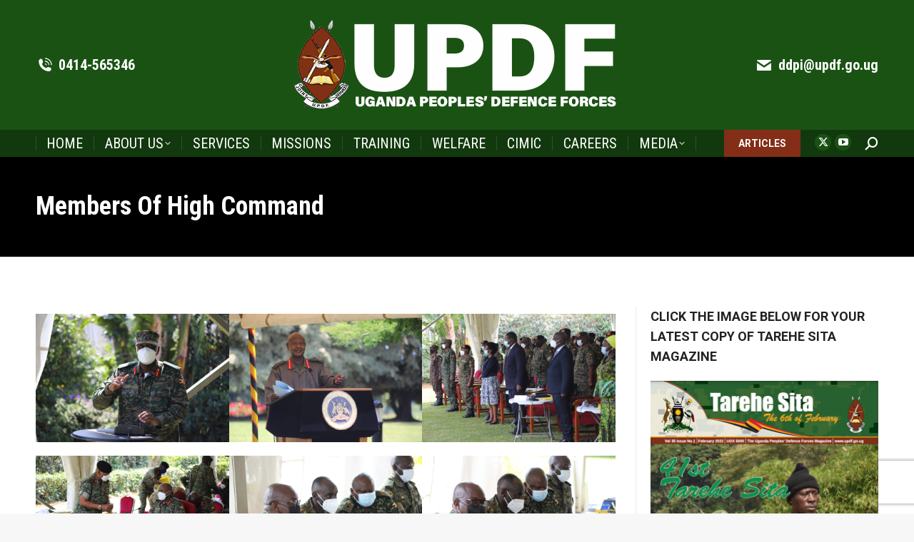

--- FILE ---
content_type: text/html; charset=UTF-8
request_url: https://www.updf.go.ug/uncategorized/members-of-high-command/
body_size: 22320
content:
<!DOCTYPE html>
<!--[if !(IE 6) | !(IE 7) | !(IE 8)  ]><!-->
<html lang="en-US" class="no-js">
<!--<![endif]-->
<head>
	<meta charset="UTF-8" />
		<meta name="viewport" content="width=device-width, initial-scale=1, maximum-scale=1, user-scalable=0">
			<link rel="profile" href="https://gmpg.org/xfn/11" />
	<meta name='robots' content='index, follow, max-image-preview:large, max-snippet:-1, max-video-preview:-1' />

	<!-- This site is optimized with the Yoast SEO plugin v26.7 - https://yoast.com/wordpress/plugins/seo/ -->
	<title>Members Of High Command - UPDF</title>
	<link rel="canonical" href="https://www.updf.go.ug/uncategorized/members-of-high-command/" />
	<meta property="og:locale" content="en_US" />
	<meta property="og:type" content="article" />
	<meta property="og:title" content="Members Of High Command - UPDF" />
	<meta property="og:url" content="https://www.updf.go.ug/uncategorized/members-of-high-command/" />
	<meta property="og:site_name" content="UPDF" />
	<meta property="article:published_time" content="2022-07-09T18:53:04+00:00" />
	<meta property="og:image" content="https://www.updf.go.ug/wp-content/uploads/2022/07/IMG_3278-scaled.jpg" />
	<meta property="og:image:width" content="2560" />
	<meta property="og:image:height" content="1707" />
	<meta property="og:image:type" content="image/jpeg" />
	<meta name="author" content="Webmaster" />
	<meta name="twitter:card" content="summary_large_image" />
	<meta name="twitter:creator" content="@MODVA_UPDF" />
	<meta name="twitter:site" content="@MODVA_UPDF" />
	<meta name="twitter:label1" content="Written by" />
	<meta name="twitter:data1" content="Webmaster" />
	<script type="application/ld+json" class="yoast-schema-graph">{"@context":"https://schema.org","@graph":[{"@type":"Article","@id":"https://www.updf.go.ug/uncategorized/members-of-high-command/#article","isPartOf":{"@id":"https://www.updf.go.ug/uncategorized/members-of-high-command/"},"author":{"name":"Webmaster","@id":"https://www.updf.go.ug/#/schema/person/1476db7e8e530ee03557721b6724840a"},"headline":"Members Of High Command","datePublished":"2022-07-09T18:53:04+00:00","mainEntityOfPage":{"@id":"https://www.updf.go.ug/uncategorized/members-of-high-command/"},"wordCount":10,"commentCount":1,"publisher":{"@id":"https://www.updf.go.ug/#organization"},"image":{"@id":"https://www.updf.go.ug/uncategorized/members-of-high-command/#primaryimage"},"thumbnailUrl":"https://www.updf.go.ug/wp-content/uploads/2022/07/IMG_3278-scaled.jpg","inLanguage":"en-US","potentialAction":[{"@type":"CommentAction","name":"Comment","target":["https://www.updf.go.ug/uncategorized/members-of-high-command/#respond"]}]},{"@type":"WebPage","@id":"https://www.updf.go.ug/uncategorized/members-of-high-command/","url":"https://www.updf.go.ug/uncategorized/members-of-high-command/","name":"Members Of High Command - UPDF","isPartOf":{"@id":"https://www.updf.go.ug/#website"},"primaryImageOfPage":{"@id":"https://www.updf.go.ug/uncategorized/members-of-high-command/#primaryimage"},"image":{"@id":"https://www.updf.go.ug/uncategorized/members-of-high-command/#primaryimage"},"thumbnailUrl":"https://www.updf.go.ug/wp-content/uploads/2022/07/IMG_3278-scaled.jpg","datePublished":"2022-07-09T18:53:04+00:00","breadcrumb":{"@id":"https://www.updf.go.ug/uncategorized/members-of-high-command/#breadcrumb"},"inLanguage":"en-US","potentialAction":[{"@type":"ReadAction","target":["https://www.updf.go.ug/uncategorized/members-of-high-command/"]}]},{"@type":"ImageObject","inLanguage":"en-US","@id":"https://www.updf.go.ug/uncategorized/members-of-high-command/#primaryimage","url":"https://www.updf.go.ug/wp-content/uploads/2022/07/IMG_3278-scaled.jpg","contentUrl":"https://www.updf.go.ug/wp-content/uploads/2022/07/IMG_3278-scaled.jpg","width":2560,"height":1707},{"@type":"BreadcrumbList","@id":"https://www.updf.go.ug/uncategorized/members-of-high-command/#breadcrumb","itemListElement":[{"@type":"ListItem","position":1,"name":"Home","item":"https://www.updf.go.ug/"},{"@type":"ListItem","position":2,"name":"Members Of High Command"}]},{"@type":"WebSite","@id":"https://www.updf.go.ug/#website","url":"https://www.updf.go.ug/","name":"UPDF","description":"Uganda Peoples&#039; Defence Forces","publisher":{"@id":"https://www.updf.go.ug/#organization"},"potentialAction":[{"@type":"SearchAction","target":{"@type":"EntryPoint","urlTemplate":"https://www.updf.go.ug/?s={search_term_string}"},"query-input":{"@type":"PropertyValueSpecification","valueRequired":true,"valueName":"search_term_string"}}],"inLanguage":"en-US"},{"@type":"Organization","@id":"https://www.updf.go.ug/#organization","name":"UPDF","url":"https://www.updf.go.ug/","logo":{"@type":"ImageObject","inLanguage":"en-US","@id":"https://www.updf.go.ug/#/schema/logo/image/","url":"https://www.updf.go.ug/wp-content/uploads/2022/01/updf-logo-n.png","contentUrl":"https://www.updf.go.ug/wp-content/uploads/2022/01/updf-logo-n.png","width":460,"height":130,"caption":"UPDF"},"image":{"@id":"https://www.updf.go.ug/#/schema/logo/image/"},"sameAs":["https://x.com/MODVA_UPDF","https://www.youtube.com/channel/UCtEIskWCkFh24YhsEvWpM4w","https://www.tiktok.com/@modva_updf"]},{"@type":"Person","@id":"https://www.updf.go.ug/#/schema/person/1476db7e8e530ee03557721b6724840a","name":"Webmaster","image":{"@type":"ImageObject","inLanguage":"en-US","@id":"https://www.updf.go.ug/#/schema/person/image/","url":"https://secure.gravatar.com/avatar/be79796f0ab00700d4976eeafc14cf44f0ccb23636df718e5f54a0433f81c168?s=96&d=mm&r=g","contentUrl":"https://secure.gravatar.com/avatar/be79796f0ab00700d4976eeafc14cf44f0ccb23636df718e5f54a0433f81c168?s=96&d=mm&r=g","caption":"Webmaster"},"url":"https://www.updf.go.ug/author/reporter/"}]}</script>
	<!-- / Yoast SEO plugin. -->


<link rel='dns-prefetch' href='//widget.tagembed.com' />
<link rel='dns-prefetch' href='//fonts.googleapis.com' />
<link rel="alternate" type="application/rss+xml" title="UPDF &raquo; Feed" href="https://www.updf.go.ug/feed/" />
<link rel="alternate" type="application/rss+xml" title="UPDF &raquo; Comments Feed" href="https://www.updf.go.ug/comments/feed/" />
<link rel="alternate" type="application/rss+xml" title="UPDF &raquo; Members Of High Command Comments Feed" href="https://www.updf.go.ug/uncategorized/members-of-high-command/feed/" />
<link rel="alternate" title="oEmbed (JSON)" type="application/json+oembed" href="https://www.updf.go.ug/wp-json/oembed/1.0/embed?url=https%3A%2F%2Fwww.updf.go.ug%2Funcategorized%2Fmembers-of-high-command%2F" />
<link rel="alternate" title="oEmbed (XML)" type="text/xml+oembed" href="https://www.updf.go.ug/wp-json/oembed/1.0/embed?url=https%3A%2F%2Fwww.updf.go.ug%2Funcategorized%2Fmembers-of-high-command%2F&#038;format=xml" />
<style id='wp-img-auto-sizes-contain-inline-css'>
img:is([sizes=auto i],[sizes^="auto," i]){contain-intrinsic-size:3000px 1500px}
/*# sourceURL=wp-img-auto-sizes-contain-inline-css */
</style>
<link rel='stylesheet' id='sgr-css' href='https://www.updf.go.ug/wp-content/plugins/simple-google-recaptcha/sgr.css?ver=1752053157' media='all' />
<style id='wp-emoji-styles-inline-css'>

	img.wp-smiley, img.emoji {
		display: inline !important;
		border: none !important;
		box-shadow: none !important;
		height: 1em !important;
		width: 1em !important;
		margin: 0 0.07em !important;
		vertical-align: -0.1em !important;
		background: none !important;
		padding: 0 !important;
	}
/*# sourceURL=wp-emoji-styles-inline-css */
</style>
<link rel='stylesheet' id='contact-form-7-css' href='https://www.updf.go.ug/wp-content/plugins/contact-form-7/includes/css/styles.css?ver=6.1.4' media='all' />
<link rel='stylesheet' id='responsive-lightbox-featherlight-css' href='https://www.updf.go.ug/wp-content/plugins/responsive-lightbox/assets/featherlight/featherlight.min.css?ver=1.7.14' media='all' />
<link rel='stylesheet' id='responsive-lightbox-featherlight-gallery-css' href='https://www.updf.go.ug/wp-content/plugins/responsive-lightbox/assets/featherlight/featherlight.gallery.min.css?ver=1.7.14' media='all' />
<link rel='stylesheet' id='cmplz-general-css' href='https://www.updf.go.ug/wp-content/plugins/complianz-gdpr/assets/css/cookieblocker.min.css?ver=1766033290' media='all' />
<link rel='stylesheet' id='the7-font-css' href='https://www.updf.go.ug/wp-content/themes/dt-the7/fonts/icomoon-the7-font/icomoon-the7-font.min.css?ver=14.0.2' media='all' />
<link rel='stylesheet' id='the7-awesome-fonts-css' href='https://www.updf.go.ug/wp-content/themes/dt-the7/fonts/FontAwesome/css/all.min.css?ver=14.0.2' media='all' />
<link rel='stylesheet' id='the7-awesome-fonts-back-css' href='https://www.updf.go.ug/wp-content/themes/dt-the7/fonts/FontAwesome/back-compat.min.css?ver=14.0.2' media='all' />
<link rel='stylesheet' id='the7-icomoon-elegent-line-icons-32x32-css' href='https://www.updf.go.ug/wp-content/uploads/smile_fonts/icomoon-elegent-line-icons-32x32/icomoon-elegent-line-icons-32x32.css?ver=6.9' media='all' />
<link rel='stylesheet' id='the7-icomoon-free-social-contact-16x16-css' href='https://www.updf.go.ug/wp-content/uploads/smile_fonts/icomoon-free-social-contact-16x16/icomoon-free-social-contact-16x16.css?ver=6.9' media='all' />
<link rel='stylesheet' id='recent-posts-widget-with-thumbnails-public-style-css' href='https://www.updf.go.ug/wp-content/plugins/recent-posts-widget-with-thumbnails/public.css?ver=7.1.1' media='all' />
<link rel='stylesheet' id='dt-web-fonts-css' href='https://fonts.googleapis.com/css?family=Roboto+Condensed:400,600,700%7CRoboto:400,500,600,700%7CPT+Sans:400,600,700' media='all' />
<link rel='stylesheet' id='dt-main-css' href='https://www.updf.go.ug/wp-content/themes/dt-the7/css/main.min.css?ver=14.0.2' media='all' />
<style id='dt-main-inline-css'>
body #load {
  display: block;
  height: 100%;
  overflow: hidden;
  position: fixed;
  width: 100%;
  z-index: 9901;
  opacity: 1;
  visibility: visible;
  transition: all .35s ease-out;
}
.load-wrap {
  width: 100%;
  height: 100%;
  background-position: center center;
  background-repeat: no-repeat;
  text-align: center;
  display: -ms-flexbox;
  display: -ms-flex;
  display: flex;
  -ms-align-items: center;
  -ms-flex-align: center;
  align-items: center;
  -ms-flex-flow: column wrap;
  flex-flow: column wrap;
  -ms-flex-pack: center;
  -ms-justify-content: center;
  justify-content: center;
}
.load-wrap > svg {
  position: absolute;
  top: 50%;
  left: 50%;
  transform: translate(-50%,-50%);
}
#load {
  background: var(--the7-elementor-beautiful-loading-bg,#ffffff);
  --the7-beautiful-spinner-color2: var(--the7-beautiful-spinner-color,#143f11);
}

/*# sourceURL=dt-main-inline-css */
</style>
<link rel='stylesheet' id='the7-custom-scrollbar-css' href='https://www.updf.go.ug/wp-content/themes/dt-the7/lib/custom-scrollbar/custom-scrollbar.min.css?ver=14.0.2' media='all' />
<link rel='stylesheet' id='the7-wpbakery-css' href='https://www.updf.go.ug/wp-content/themes/dt-the7/css/wpbakery.min.css?ver=14.0.2' media='all' />
<link rel='stylesheet' id='the7-core-css' href='https://www.updf.go.ug/wp-content/plugins/dt-the7-core/assets/css/post-type.min.css?ver=2.7.10' media='all' />
<link rel='stylesheet' id='the7-css-vars-css' href='https://www.updf.go.ug/wp-content/uploads/the7-css/css-vars.css?ver=5878ef4a2ab6' media='all' />
<link rel='stylesheet' id='dt-custom-css' href='https://www.updf.go.ug/wp-content/uploads/the7-css/custom.css?ver=5878ef4a2ab6' media='all' />
<link rel='stylesheet' id='dt-media-css' href='https://www.updf.go.ug/wp-content/uploads/the7-css/media.css?ver=5878ef4a2ab6' media='all' />
<link rel='stylesheet' id='the7-mega-menu-css' href='https://www.updf.go.ug/wp-content/uploads/the7-css/mega-menu.css?ver=5878ef4a2ab6' media='all' />
<link rel='stylesheet' id='the7-elements-albums-portfolio-css' href='https://www.updf.go.ug/wp-content/uploads/the7-css/the7-elements-albums-portfolio.css?ver=5878ef4a2ab6' media='all' />
<link rel='stylesheet' id='the7-elements-css' href='https://www.updf.go.ug/wp-content/uploads/the7-css/post-type-dynamic.css?ver=5878ef4a2ab6' media='all' />
<link rel='stylesheet' id='style-css' href='https://www.updf.go.ug/wp-content/themes/The7-child/style.css?ver=9.17.2.1701855749' media='all' />
<link rel='stylesheet' id='the7-elementor-global-css' href='https://www.updf.go.ug/wp-content/themes/dt-the7/css/compatibility/elementor/elementor-global.min.css?ver=14.0.2' media='all' />
<script src="https://www.updf.go.ug/wp-includes/js/jquery/jquery.min.js?ver=3.7.1" id="jquery-core-js"></script>
<script src="https://www.updf.go.ug/wp-includes/js/jquery/jquery-migrate.min.js?ver=3.4.1" id="jquery-migrate-js"></script>
<script id="sgr-js-extra">
var sgr = {"sgr_site_key":"6Lc3BWcgAAAAABL9fsqT0Hz58wsAxzWX8fqMMLfc"};
//# sourceURL=sgr-js-extra
</script>
<script src="https://www.updf.go.ug/wp-content/plugins/simple-google-recaptcha/sgr.js?ver=1752053157" id="sgr-js"></script>
<script id="monsterinsights-frontend-script-js-extra">
var monsterinsights_frontend = {"js_events_tracking":"true","download_extensions":"doc,pdf,ppt,zip,xls,docx,pptx,xlsx","inbound_paths":"[{\"path\":\"\\/go\\/\",\"label\":\"affiliate\"},{\"path\":\"\\/recommend\\/\",\"label\":\"affiliate\"}]","home_url":"https://www.updf.go.ug","hash_tracking":"false","ua":"UA-216483149-1","v4_id":""};
//# sourceURL=monsterinsights-frontend-script-js-extra
</script>
<script src="https://www.updf.go.ug/wp-content/plugins/google-analytics-premium/assets/js/frontend-gtag.min.js?ver=8.1.0" id="monsterinsights-frontend-script-js"></script>
<script src="https://www.updf.go.ug/wp-content/plugins/responsive-lightbox/assets/featherlight/featherlight.min.js?ver=1.7.14" id="responsive-lightbox-featherlight-js"></script>
<script src="https://www.updf.go.ug/wp-content/plugins/responsive-lightbox/assets/featherlight/featherlight.gallery.min.js?ver=1.7.14" id="responsive-lightbox-featherlight-gallery-js"></script>
<script src="https://www.updf.go.ug/wp-includes/js/underscore.min.js?ver=1.13.7" id="underscore-js"></script>
<script src="https://www.updf.go.ug/wp-content/plugins/responsive-lightbox/assets/infinitescroll/infinite-scroll.pkgd.min.js?ver=4.0.1" id="responsive-lightbox-infinite-scroll-js"></script>
<script src="https://www.updf.go.ug/wp-content/plugins/responsive-lightbox/assets/dompurify/purify.min.js?ver=3.1.7" id="dompurify-js"></script>
<script id="responsive-lightbox-sanitizer-js-before">
window.RLG = window.RLG || {}; window.RLG.sanitizeAllowedHosts = ["youtube.com","www.youtube.com","youtu.be","vimeo.com","player.vimeo.com"];
//# sourceURL=responsive-lightbox-sanitizer-js-before
</script>
<script src="https://www.updf.go.ug/wp-content/plugins/responsive-lightbox/js/sanitizer.js?ver=2.6.0" id="responsive-lightbox-sanitizer-js"></script>
<script id="responsive-lightbox-js-before">
var rlArgs = {"script":"featherlight","selector":"lightbox","customEvents":"","activeGalleries":true,"openSpeed":250,"closeSpeed":250,"closeOnClick":"background","closeOnEsc":true,"galleryFadeIn":100,"galleryFadeOut":300,"woocommerce_gallery":false,"ajaxurl":"https:\/\/www.updf.go.ug\/wp-admin\/admin-ajax.php","nonce":"ce72749dc3","preview":false,"postId":57407,"scriptExtension":false};

//# sourceURL=responsive-lightbox-js-before
</script>
<script src="https://www.updf.go.ug/wp-content/plugins/responsive-lightbox/js/front.js?ver=2.6.0" id="responsive-lightbox-js"></script>
<script src="https://www.updf.go.ug/wp-content/plugins/twitter-tweets/js/weblizar-fronend-twitter-tweets.js?ver=1" id="wl-weblizar-fronend-twitter-tweets-js"></script>
<script id="dt-above-fold-js-extra">
var dtLocal = {"themeUrl":"https://www.updf.go.ug/wp-content/themes/dt-the7","passText":"To view this protected post, enter the password below:","moreButtonText":{"loading":"Loading...","loadMore":"Load more"},"postID":"57407","ajaxurl":"https://www.updf.go.ug/wp-admin/admin-ajax.php","REST":{"baseUrl":"https://www.updf.go.ug/wp-json/the7/v1","endpoints":{"sendMail":"/send-mail"}},"contactMessages":{"required":"One or more fields have an error. Please check and try again.","terms":"Please accept the privacy policy.","fillTheCaptchaError":"Please, fill the captcha."},"captchaSiteKey":"","ajaxNonce":"a157b64c43","pageData":"","themeSettings":{"smoothScroll":"off","lazyLoading":false,"desktopHeader":{"height":220},"ToggleCaptionEnabled":"disabled","ToggleCaption":"Navigation","floatingHeader":{"showAfter":220,"showMenu":true,"height":60,"logo":{"showLogo":false,"html":"\u003Cimg class=\" preload-me\" src=\"https://www.updf.go.ug/wp-content/themes/dt-the7/inc/presets/images/full/skin11r.header-style-floating-logo-regular.png\" srcset=\"https://www.updf.go.ug/wp-content/themes/dt-the7/inc/presets/images/full/skin11r.header-style-floating-logo-regular.png 44w, https://www.updf.go.ug/wp-content/themes/dt-the7/inc/presets/images/full/skin11r.header-style-floating-logo-hd.png 88w\" width=\"44\" height=\"44\"   sizes=\"44px\" alt=\"UPDF\" /\u003E","url":"https://www.updf.go.ug/"}},"topLine":{"floatingTopLine":{"logo":{"showLogo":false,"html":""}}},"mobileHeader":{"firstSwitchPoint":1050,"secondSwitchPoint":778,"firstSwitchPointHeight":60,"secondSwitchPointHeight":60,"mobileToggleCaptionEnabled":"disabled","mobileToggleCaption":"Menu"},"stickyMobileHeaderFirstSwitch":{"logo":{"html":"\u003Cimg class=\" preload-me\" src=\"https://www.updf.go.ug/wp-content/uploads/2021/10/updf-small.png\" srcset=\"https://www.updf.go.ug/wp-content/uploads/2021/10/updf-small.png 417w, https://www.updf.go.ug/wp-content/uploads/2021/10/updf-small.png 417w\" width=\"417\" height=\"122\"   sizes=\"417px\" alt=\"UPDF\" /\u003E"}},"stickyMobileHeaderSecondSwitch":{"logo":{"html":"\u003Cimg class=\" preload-me\" src=\"https://www.updf.go.ug/wp-content/uploads/2021/10/updf-small.png\" srcset=\"https://www.updf.go.ug/wp-content/uploads/2021/10/updf-small.png 417w, https://www.updf.go.ug/wp-content/uploads/2021/10/updf-small.png 417w\" width=\"417\" height=\"122\"   sizes=\"417px\" alt=\"UPDF\" /\u003E"}},"sidebar":{"switchPoint":992},"boxedWidth":"1280px"},"VCMobileScreenWidth":"768","elementor":{"settings":{"container_width":1140}}};
var dtShare = {"shareButtonText":{"facebook":"Share on Facebook","twitter":"Share on X","pinterest":"Pin it","linkedin":"Share on Linkedin","whatsapp":"Share on Whatsapp"},"overlayOpacity":"85"};
//# sourceURL=dt-above-fold-js-extra
</script>
<script src="https://www.updf.go.ug/wp-content/themes/dt-the7/js/above-the-fold.min.js?ver=14.0.2" id="dt-above-fold-js"></script>
<script></script><link rel="https://api.w.org/" href="https://www.updf.go.ug/wp-json/" /><link rel="alternate" title="JSON" type="application/json" href="https://www.updf.go.ug/wp-json/wp/v2/posts/57407" /><link rel="EditURI" type="application/rsd+xml" title="RSD" href="https://www.updf.go.ug/xmlrpc.php?rsd" />
<meta name="generator" content="WordPress 6.9" />
<link rel='shortlink' href='https://www.updf.go.ug/?p=57407' />
		<script>
			var jabvfcr = {
				selector: "DIV.wf-float-left",
				manipulation: "html",
				html: ''
			};
		</script>
		<link rel="pingback" href="https://www.updf.go.ug/xmlrpc.php">
<meta name="generator" content="Elementor 3.34.1; settings: css_print_method-external, google_font-enabled, font_display-auto">
			<style>
				.e-con.e-parent:nth-of-type(n+4):not(.e-lazyloaded):not(.e-no-lazyload),
				.e-con.e-parent:nth-of-type(n+4):not(.e-lazyloaded):not(.e-no-lazyload) * {
					background-image: none !important;
				}
				@media screen and (max-height: 1024px) {
					.e-con.e-parent:nth-of-type(n+3):not(.e-lazyloaded):not(.e-no-lazyload),
					.e-con.e-parent:nth-of-type(n+3):not(.e-lazyloaded):not(.e-no-lazyload) * {
						background-image: none !important;
					}
				}
				@media screen and (max-height: 640px) {
					.e-con.e-parent:nth-of-type(n+2):not(.e-lazyloaded):not(.e-no-lazyload),
					.e-con.e-parent:nth-of-type(n+2):not(.e-lazyloaded):not(.e-no-lazyload) * {
						background-image: none !important;
					}
				}
			</style>
			<meta name="generator" content="Powered by WPBakery Page Builder - drag and drop page builder for WordPress."/>
<meta name="generator" content="Powered by Slider Revolution 6.7.34 - responsive, Mobile-Friendly Slider Plugin for WordPress with comfortable drag and drop interface." />
<script type="text/javascript" id="the7-loader-script">
document.addEventListener("DOMContentLoaded", function(event) {
	var load = document.getElementById("load");
	if(!load.classList.contains('loader-removed')){
		var removeLoading = setTimeout(function() {
			load.className += " loader-removed";
		}, 300);
	}
});
</script>
		<link rel="icon" href="https://www.updf.go.ug/wp-content/uploads/2022/01/UPDF-FAVI.png" type="image/png" sizes="16x16"/><link rel="icon" href="https://www.updf.go.ug/wp-content/uploads/2022/01/UPDF-FAVI.png" type="image/png" sizes="32x32"/><script data-jetpack-boost="ignore">function setREVStartSize(e){
			//window.requestAnimationFrame(function() {
				window.RSIW = window.RSIW===undefined ? window.innerWidth : window.RSIW;
				window.RSIH = window.RSIH===undefined ? window.innerHeight : window.RSIH;
				try {
					var pw = document.getElementById(e.c).parentNode.offsetWidth,
						newh;
					pw = pw===0 || isNaN(pw) || (e.l=="fullwidth" || e.layout=="fullwidth") ? window.RSIW : pw;
					e.tabw = e.tabw===undefined ? 0 : parseInt(e.tabw);
					e.thumbw = e.thumbw===undefined ? 0 : parseInt(e.thumbw);
					e.tabh = e.tabh===undefined ? 0 : parseInt(e.tabh);
					e.thumbh = e.thumbh===undefined ? 0 : parseInt(e.thumbh);
					e.tabhide = e.tabhide===undefined ? 0 : parseInt(e.tabhide);
					e.thumbhide = e.thumbhide===undefined ? 0 : parseInt(e.thumbhide);
					e.mh = e.mh===undefined || e.mh=="" || e.mh==="auto" ? 0 : parseInt(e.mh,0);
					if(e.layout==="fullscreen" || e.l==="fullscreen")
						newh = Math.max(e.mh,window.RSIH);
					else{
						e.gw = Array.isArray(e.gw) ? e.gw : [e.gw];
						for (var i in e.rl) if (e.gw[i]===undefined || e.gw[i]===0) e.gw[i] = e.gw[i-1];
						e.gh = e.el===undefined || e.el==="" || (Array.isArray(e.el) && e.el.length==0)? e.gh : e.el;
						e.gh = Array.isArray(e.gh) ? e.gh : [e.gh];
						for (var i in e.rl) if (e.gh[i]===undefined || e.gh[i]===0) e.gh[i] = e.gh[i-1];
											
						var nl = new Array(e.rl.length),
							ix = 0,
							sl;
						e.tabw = e.tabhide>=pw ? 0 : e.tabw;
						e.thumbw = e.thumbhide>=pw ? 0 : e.thumbw;
						e.tabh = e.tabhide>=pw ? 0 : e.tabh;
						e.thumbh = e.thumbhide>=pw ? 0 : e.thumbh;
						for (var i in e.rl) nl[i] = e.rl[i]<window.RSIW ? 0 : e.rl[i];
						sl = nl[0];
						for (var i in nl) if (sl>nl[i] && nl[i]>0) { sl = nl[i]; ix=i;}
						var m = pw>(e.gw[ix]+e.tabw+e.thumbw) ? 1 : (pw-(e.tabw+e.thumbw)) / (e.gw[ix]);
						newh =  (e.gh[ix] * m) + (e.tabh + e.thumbh);
					}
					var el = document.getElementById(e.c);
					if (el!==null && el) el.style.height = newh+"px";
					el = document.getElementById(e.c+"_wrapper");
					if (el!==null && el) {
						el.style.height = newh+"px";
						el.style.display = "block";
					}
				} catch(e){
					console.log("Failure at Presize of Slider:" + e)
				}
			//});
		  };</script>
<noscript><style> .wpb_animate_when_almost_visible { opacity: 1; }</style></noscript><style id='the7-custom-inline-css' type='text/css'>
.sub-nav .menu-item i.fa,
.sub-nav .menu-item i.fas,
.sub-nav .menu-item i.far,
.sub-nav .menu-item i.fab {
	text-align: center;
	width: 1.25em;
}
</style>
</head>
<body id="the7-body" class="wp-singular post-template-default single single-post postid-57407 single-format-standard wp-embed-responsive wp-theme-dt-the7 wp-child-theme-The7-child the7-core-ver-2.7.10 dt-responsive-on right-mobile-menu-close-icon ouside-menu-close-icon mobile-hamburger-close-bg-enable mobile-hamburger-close-bg-hover-enable  fade-medium-mobile-menu-close-icon fade-medium-menu-close-icon srcset-enabled btn-flat custom-btn-color custom-btn-hover-color phantom-fade phantom-shadow-decoration phantom-logo-off sticky-mobile-header top-header first-switch-logo-left first-switch-menu-right second-switch-logo-left second-switch-menu-right layzr-loading-on popup-message-style the7-ver-14.0.2 dt-fa-compatibility wpb-js-composer js-comp-ver-8.5 vc_responsive elementor-default elementor-kit-57404">
<!-- The7 14.0.2 -->
<div id="load" class="hourglass-loader">
	<div class="load-wrap"><style type="text/css">
    .the7-spinner {
        width: 60px;
        height: 72px;
        position: relative;
    }
    .the7-spinner > div {
        animation: spinner-animation 1.2s cubic-bezier(1, 1, 1, 1) infinite;
        width: 9px;
        left: 0;
        display: inline-block;
        position: absolute;
        background-color:var(--the7-beautiful-spinner-color2);
        height: 18px;
        top: 27px;
    }
    div.the7-spinner-animate-2 {
        animation-delay: 0.2s;
        left: 13px
    }
    div.the7-spinner-animate-3 {
        animation-delay: 0.4s;
        left: 26px
    }
    div.the7-spinner-animate-4 {
        animation-delay: 0.6s;
        left: 39px
    }
    div.the7-spinner-animate-5 {
        animation-delay: 0.8s;
        left: 52px
    }
    @keyframes spinner-animation {
        0% {
            top: 27px;
            height: 18px;
        }
        20% {
            top: 9px;
            height: 54px;
        }
        50% {
            top: 27px;
            height: 18px;
        }
        100% {
            top: 27px;
            height: 18px;
        }
    }
</style>

<div class="the7-spinner">
    <div class="the7-spinner-animate-1"></div>
    <div class="the7-spinner-animate-2"></div>
    <div class="the7-spinner-animate-3"></div>
    <div class="the7-spinner-animate-4"></div>
    <div class="the7-spinner-animate-5"></div>
</div></div>
</div>
<div id="page" >
	<a class="skip-link screen-reader-text" href="#content">Skip to content</a>

<div class="masthead classic-header justify bg-behind-menu logo-center widgets full-height dividers surround shadow-decoration shadow-mobile-header-decoration animate-position-mobile-menu-icon mobile-menu-icon-bg-on mobile-menu-icon-hover-bg-on dt-parent-menu-clickable show-sub-menu-on-hover" >

	<div class="top-bar top-bar-empty top-bar-line-hide">
	<div class="top-bar-bg" ></div>
	<div class="mini-widgets left-widgets"></div><div class="mini-widgets right-widgets"></div></div>

	<header class="header-bar" role="banner">

		<div class="branding">
	<div id="site-title" class="assistive-text">UPDF</div>
	<div id="site-description" class="assistive-text">Uganda Peoples&#039; Defence Forces</div>
	<a class="" href="https://www.updf.go.ug/"><img class=" preload-me" src="https://www.updf.go.ug/wp-content/uploads/2022/01/updf-logo-n.png" srcset="https://www.updf.go.ug/wp-content/uploads/2022/01/updf-logo-n.png 460w, https://www.updf.go.ug/wp-content/uploads/2022/01/updf-logo-ret.png 920w" width="460" height="130"   sizes="460px" alt="UPDF" /></a><div class="mini-widgets"><span class="mini-contacts phone show-on-desktop in-top-bar-left in-menu-second-switch"><i class="fa-fw icomoon-the7-font-the7-phone-06"></i>0414-565346</span></div><div class="mini-widgets"><span class="mini-contacts email show-on-desktop near-logo-first-switch in-menu-second-switch"><i class="fa-fw the7-mw-icon-mail-bold"></i>ddpi@updf.go.ug</span></div></div>

		<nav class="navigation">

			<ul id="primary-menu" class="main-nav underline-decoration from-centre-line level-arrows-on"><li class="menu-item menu-item-type-post_type menu-item-object-page menu-item-home menu-item-1591 first depth-0"><a href='https://www.updf.go.ug/' data-level='1'><span class="menu-item-text"><span class="menu-text">Home</span></span></a></li> <li class="menu-item menu-item-type-custom menu-item-object-custom menu-item-has-children menu-item-62897 has-children depth-0"><a href='#' data-level='1' aria-haspopup='true' aria-expanded='false'><span class="menu-item-text"><span class="menu-text">About Us</span></span></a><ul class="sub-nav hover-style-bg level-arrows-on" role="group"><li class="menu-item menu-item-type-post_type menu-item-object-page menu-item-1588 first depth-1"><a href='https://www.updf.go.ug/who-we-are/' data-level='2'><span class="menu-item-text"><span class="menu-text">Who We are</span></span></a></li> <li class="menu-item menu-item-type-post_type menu-item-object-page menu-item-2330 depth-1"><a href='https://www.updf.go.ug/who-we-are/leadership/' data-level='2'><span class="menu-item-text"><span class="menu-text">Leadership</span></span></a></li> <li class="menu-item menu-item-type-post_type menu-item-object-page menu-item-1589 depth-1"><a href='https://www.updf.go.ug/who-we-are/what-we-do/' data-level='2'><span class="menu-item-text"><span class="menu-text">What We Do</span></span></a></li> <li class="menu-item menu-item-type-post_type menu-item-object-page menu-item-2277 depth-1"><a href='https://www.updf.go.ug/who-we-are/our-mandate/' data-level='2'><span class="menu-item-text"><span class="menu-text">Our Mandate</span></span></a></li> <li class="menu-item menu-item-type-post_type menu-item-object-page menu-item-2276 depth-1"><a href='https://www.updf.go.ug/who-we-are/our-history/' data-level='2'><span class="menu-item-text"><span class="menu-text">Our History</span></span></a></li> <li class="menu-item menu-item-type-post_type menu-item-object-page menu-item-2278 depth-1"><a href='https://www.updf.go.ug/who-we-are/updf-awards/' data-level='2'><span class="menu-item-text"><span class="menu-text">UPDF Awards</span></span></a></li> <li class="menu-item menu-item-type-custom menu-item-object-custom menu-item-57691 depth-1"><a href='https://drive.google.com/file/d/1R2sytZxCo_UylunH5E43M6C9TS6W8cxi/view?usp=sharing' data-level='2'><span class="menu-item-text"><span class="menu-text">UPDF Dress</span></span></a></li> </ul></li> <li class="menu-item menu-item-type-post_type menu-item-object-page menu-item-2259 depth-0"><a href='https://www.updf.go.ug/services/' data-level='1'><span class="menu-item-text"><span class="menu-text">Services</span></span></a></li> <li class="menu-item menu-item-type-post_type menu-item-object-page menu-item-1584 depth-0"><a href='https://www.updf.go.ug/missions/' data-level='1'><span class="menu-item-text"><span class="menu-text">Missions</span></span></a></li> <li class="menu-item menu-item-type-post_type menu-item-object-page menu-item-1587 depth-0"><a href='https://www.updf.go.ug/training/' data-level='1'><span class="menu-item-text"><span class="menu-text">Training</span></span></a></li> <li class="menu-item menu-item-type-post_type menu-item-object-page menu-item-1585 depth-0"><a href='https://www.updf.go.ug/welfare/' data-level='1'><span class="menu-item-text"><span class="menu-text">Welfare</span></span></a></li> <li class="menu-item menu-item-type-post_type menu-item-object-page menu-item-61486 depth-0"><a href='https://www.updf.go.ug/cimic/' data-level='1'><span class="menu-item-text"><span class="menu-text">CIMIC</span></span></a></li> <li class="menu-item menu-item-type-post_type menu-item-object-page menu-item-1586 depth-0"><a href='https://www.updf.go.ug/careers/' data-level='1'><span class="menu-item-text"><span class="menu-text">Careers</span></span></a></li> <li class="menu-item menu-item-type-custom menu-item-object-custom menu-item-has-children menu-item-1590 last has-children depth-0"><a href='#' data-level='1' aria-haspopup='true' aria-expanded='false'><span class="menu-item-text"><span class="menu-text">Media</span></span></a><ul class="sub-nav hover-style-bg level-arrows-on" role="group"><li class="menu-item menu-item-type-post_type menu-item-object-page menu-item-2258 first depth-1"><a href='https://www.updf.go.ug/news/' data-level='2'><span class="menu-item-text"><span class="menu-text">News &#038; Events</span></span></a></li> <li class="menu-item menu-item-type-custom menu-item-object-custom menu-item-73835 depth-1"><a href='https://www.updf.go.ug/category/press_statements/' data-level='2'><span class="menu-item-text"><span class="menu-text">Press Statements</span></span></a></li> <li class="menu-item menu-item-type-post_type menu-item-object-page menu-item-55625 depth-1"><a href='https://www.updf.go.ug/tarehesita-magazine/' data-level='2'><span class="menu-item-text"><span class="menu-text">Tarehe Sita Magazine</span></span></a></li> <li class="menu-item menu-item-type-custom menu-item-object-custom menu-item-72640 depth-1"><a href='https://www.updf.go.ug/gallery/page/4/' data-level='2'><span class="menu-item-text"><span class="menu-text">GALLERIES</span></span></a></li> </ul></li> </ul>
			<div class="mini-widgets"><a href="https://www.updf.go.ug/articles/" class="microwidget-btn mini-button header-elements-button-2 show-on-desktop near-logo-first-switch in-menu-second-switch microwidget-btn-bg-on microwidget-btn-hover-bg-on disable-animation-bg border-on hover-border-on btn-icon-align-right" ><span>ARTICLES</span></a><div class="soc-ico show-on-desktop in-top-bar-right in-menu-second-switch custom-bg disabled-border border-off hover-custom-bg hover-disabled-border  hover-border-off"><a title="X page opens in new window" href="https://x.com/MODVA_UPDF" target="_blank" class="twitter"><span class="soc-font-icon"></span><span class="screen-reader-text">X page opens in new window</span></a><a title="YouTube page opens in new window" href="https://www.youtube.com/channel/UCtEIskWCkFh24YhsEvWpM4w" target="_blank" class="you-tube"><span class="soc-font-icon"></span><span class="screen-reader-text">YouTube page opens in new window</span></a></div><div class="mini-search show-on-desktop near-logo-first-switch near-logo-second-switch popup-search custom-icon"><form class="searchform mini-widget-searchform" role="search" method="get" action="https://www.updf.go.ug/">

	<div class="screen-reader-text">Search:</div>

	
		<a href="" class="submit text-disable"><i class=" mw-icon the7-mw-icon-search-bold"></i></a>
		<div class="popup-search-wrap">
			<input type="text" aria-label="Search" class="field searchform-s" name="s" value="" placeholder="Type and hit enter …" title="Search form"/>
			<a href="" class="search-icon"  aria-label="Search"><i class="icomoon-the7-font-the7-zoom-08" aria-hidden="true"></i></a>
		</div>

			<input type="submit" class="assistive-text searchsubmit" value="Go!"/>
</form>
</div></div>
		</nav>

	</header>

</div>
<div role="navigation" aria-label="Main Menu" class="dt-mobile-header mobile-menu-show-divider">
	<div class="dt-close-mobile-menu-icon" aria-label="Close" role="button" tabindex="0"><div class="close-line-wrap"><span class="close-line"></span><span class="close-line"></span><span class="close-line"></span></div></div>	<ul id="mobile-menu" class="mobile-main-nav">
		<li class="menu-item menu-item-type-post_type menu-item-object-page menu-item-home menu-item-1591 first depth-0"><a href='https://www.updf.go.ug/' data-level='1'><span class="menu-item-text"><span class="menu-text">Home</span></span></a></li> <li class="menu-item menu-item-type-custom menu-item-object-custom menu-item-has-children menu-item-62897 has-children depth-0"><a href='#' data-level='1' aria-haspopup='true' aria-expanded='false'><span class="menu-item-text"><span class="menu-text">About Us</span></span></a><ul class="sub-nav hover-style-bg level-arrows-on" role="group"><li class="menu-item menu-item-type-post_type menu-item-object-page menu-item-1588 first depth-1"><a href='https://www.updf.go.ug/who-we-are/' data-level='2'><span class="menu-item-text"><span class="menu-text">Who We are</span></span></a></li> <li class="menu-item menu-item-type-post_type menu-item-object-page menu-item-2330 depth-1"><a href='https://www.updf.go.ug/who-we-are/leadership/' data-level='2'><span class="menu-item-text"><span class="menu-text">Leadership</span></span></a></li> <li class="menu-item menu-item-type-post_type menu-item-object-page menu-item-1589 depth-1"><a href='https://www.updf.go.ug/who-we-are/what-we-do/' data-level='2'><span class="menu-item-text"><span class="menu-text">What We Do</span></span></a></li> <li class="menu-item menu-item-type-post_type menu-item-object-page menu-item-2277 depth-1"><a href='https://www.updf.go.ug/who-we-are/our-mandate/' data-level='2'><span class="menu-item-text"><span class="menu-text">Our Mandate</span></span></a></li> <li class="menu-item menu-item-type-post_type menu-item-object-page menu-item-2276 depth-1"><a href='https://www.updf.go.ug/who-we-are/our-history/' data-level='2'><span class="menu-item-text"><span class="menu-text">Our History</span></span></a></li> <li class="menu-item menu-item-type-post_type menu-item-object-page menu-item-2278 depth-1"><a href='https://www.updf.go.ug/who-we-are/updf-awards/' data-level='2'><span class="menu-item-text"><span class="menu-text">UPDF Awards</span></span></a></li> <li class="menu-item menu-item-type-custom menu-item-object-custom menu-item-57691 depth-1"><a href='https://drive.google.com/file/d/1R2sytZxCo_UylunH5E43M6C9TS6W8cxi/view?usp=sharing' data-level='2'><span class="menu-item-text"><span class="menu-text">UPDF Dress</span></span></a></li> </ul></li> <li class="menu-item menu-item-type-post_type menu-item-object-page menu-item-2259 depth-0"><a href='https://www.updf.go.ug/services/' data-level='1'><span class="menu-item-text"><span class="menu-text">Services</span></span></a></li> <li class="menu-item menu-item-type-post_type menu-item-object-page menu-item-1584 depth-0"><a href='https://www.updf.go.ug/missions/' data-level='1'><span class="menu-item-text"><span class="menu-text">Missions</span></span></a></li> <li class="menu-item menu-item-type-post_type menu-item-object-page menu-item-1587 depth-0"><a href='https://www.updf.go.ug/training/' data-level='1'><span class="menu-item-text"><span class="menu-text">Training</span></span></a></li> <li class="menu-item menu-item-type-post_type menu-item-object-page menu-item-1585 depth-0"><a href='https://www.updf.go.ug/welfare/' data-level='1'><span class="menu-item-text"><span class="menu-text">Welfare</span></span></a></li> <li class="menu-item menu-item-type-post_type menu-item-object-page menu-item-61486 depth-0"><a href='https://www.updf.go.ug/cimic/' data-level='1'><span class="menu-item-text"><span class="menu-text">CIMIC</span></span></a></li> <li class="menu-item menu-item-type-post_type menu-item-object-page menu-item-1586 depth-0"><a href='https://www.updf.go.ug/careers/' data-level='1'><span class="menu-item-text"><span class="menu-text">Careers</span></span></a></li> <li class="menu-item menu-item-type-custom menu-item-object-custom menu-item-has-children menu-item-1590 last has-children depth-0"><a href='#' data-level='1' aria-haspopup='true' aria-expanded='false'><span class="menu-item-text"><span class="menu-text">Media</span></span></a><ul class="sub-nav hover-style-bg level-arrows-on" role="group"><li class="menu-item menu-item-type-post_type menu-item-object-page menu-item-2258 first depth-1"><a href='https://www.updf.go.ug/news/' data-level='2'><span class="menu-item-text"><span class="menu-text">News &#038; Events</span></span></a></li> <li class="menu-item menu-item-type-custom menu-item-object-custom menu-item-73835 depth-1"><a href='https://www.updf.go.ug/category/press_statements/' data-level='2'><span class="menu-item-text"><span class="menu-text">Press Statements</span></span></a></li> <li class="menu-item menu-item-type-post_type menu-item-object-page menu-item-55625 depth-1"><a href='https://www.updf.go.ug/tarehesita-magazine/' data-level='2'><span class="menu-item-text"><span class="menu-text">Tarehe Sita Magazine</span></span></a></li> <li class="menu-item menu-item-type-custom menu-item-object-custom menu-item-72640 depth-1"><a href='https://www.updf.go.ug/gallery/page/4/' data-level='2'><span class="menu-item-text"><span class="menu-text">GALLERIES</span></span></a></li> </ul></li> 	</ul>
	<div class='mobile-mini-widgets-in-menu'></div>
</div>


		<div class="page-title content-left solid-bg breadcrumbs-off page-title-responsive-enabled bg-img-enabled">
			<div class="wf-wrap">

				<div class="page-title-head hgroup"><h1 class="entry-title">Members Of High Command</h1></div>			</div>
		</div>

		

<div id="main" class="sidebar-right sidebar-divider-vertical">

	
	<div class="main-gradient"></div>
	<div class="wf-wrap">
	<div class="wf-container-main">

	

			<div id="content" class="content" role="main">

				
<article id="post-57407" class="single-postlike circle-fancy-style post-57407 post type-post status-publish format-standard has-post-thumbnail category-uncategorized category-1 description-off">

	<div class="entry-content">
			<style type='text/css'>
				#gallery-1 {
					margin: auto;
				}
				#gallery-1 .gallery-item {
					float: left;
					margin-top: 10px;
					text-align: center;
					width: 33%;
				}
				#gallery-1 img {
					border: 2px solid #cfcfcf;
				}
				#gallery-1 .gallery-caption {
					margin-left: 0;
				}
				/* see gallery_shortcode() in wp-includes/media.php */
			</style>
		<div id='gallery-1' class='dt-gallery-container gallery galleryid-57407 gallery-columns-3 gallery-size-full'><dl class='gallery-item'>
				<dt class='gallery-icon landscape'>
					<img fetchpriority="high" decoding="async" width="2560" height="1707" src="https://www.updf.go.ug/wp-content/uploads/2022/07/IMG_3154-scaled.jpg" class="attachment-full size-full" alt="" srcset="https://www.updf.go.ug/wp-content/uploads/2022/07/IMG_3154-scaled.jpg 2560w, https://www.updf.go.ug/wp-content/uploads/2022/07/IMG_3154-scaled-600x400.jpg 600w, https://www.updf.go.ug/wp-content/uploads/2022/07/IMG_3154-300x200.jpg 300w, https://www.updf.go.ug/wp-content/uploads/2022/07/IMG_3154-1024x683.jpg 1024w, https://www.updf.go.ug/wp-content/uploads/2022/07/IMG_3154-768x512.jpg 768w, https://www.updf.go.ug/wp-content/uploads/2022/07/IMG_3154-1536x1024.jpg 1536w, https://www.updf.go.ug/wp-content/uploads/2022/07/IMG_3154-2048x1365.jpg 2048w" sizes="(max-width: 2560px) 100vw, 2560px" />
				</dt></dl><dl class='gallery-item'>
				<dt class='gallery-icon landscape'>
					<img decoding="async" width="2560" height="1707" src="https://www.updf.go.ug/wp-content/uploads/2022/07/IMG_3062-scaled.jpg" class="attachment-full size-full" alt="" srcset="https://www.updf.go.ug/wp-content/uploads/2022/07/IMG_3062-scaled.jpg 2560w, https://www.updf.go.ug/wp-content/uploads/2022/07/IMG_3062-scaled-600x400.jpg 600w, https://www.updf.go.ug/wp-content/uploads/2022/07/IMG_3062-300x200.jpg 300w, https://www.updf.go.ug/wp-content/uploads/2022/07/IMG_3062-1024x683.jpg 1024w, https://www.updf.go.ug/wp-content/uploads/2022/07/IMG_3062-768x512.jpg 768w, https://www.updf.go.ug/wp-content/uploads/2022/07/IMG_3062-1536x1024.jpg 1536w, https://www.updf.go.ug/wp-content/uploads/2022/07/IMG_3062-2048x1365.jpg 2048w" sizes="(max-width: 2560px) 100vw, 2560px" />
				</dt></dl><dl class='gallery-item'>
				<dt class='gallery-icon landscape'>
					<img decoding="async" width="2560" height="1707" src="https://www.updf.go.ug/wp-content/uploads/2022/07/IMG_2948-scaled.jpg" class="attachment-full size-full" alt="" srcset="https://www.updf.go.ug/wp-content/uploads/2022/07/IMG_2948-scaled.jpg 2560w, https://www.updf.go.ug/wp-content/uploads/2022/07/IMG_2948-scaled-600x400.jpg 600w, https://www.updf.go.ug/wp-content/uploads/2022/07/IMG_2948-300x200.jpg 300w, https://www.updf.go.ug/wp-content/uploads/2022/07/IMG_2948-1024x683.jpg 1024w, https://www.updf.go.ug/wp-content/uploads/2022/07/IMG_2948-768x512.jpg 768w, https://www.updf.go.ug/wp-content/uploads/2022/07/IMG_2948-1536x1024.jpg 1536w, https://www.updf.go.ug/wp-content/uploads/2022/07/IMG_2948-2048x1365.jpg 2048w" sizes="(max-width: 2560px) 100vw, 2560px" />
				</dt></dl><br style="clear: both" /><dl class='gallery-item'>
				<dt class='gallery-icon landscape'>
					<img loading="lazy" decoding="async" width="2560" height="1707" src="https://www.updf.go.ug/wp-content/uploads/2022/07/IMG_2869-scaled.jpg" class="attachment-full size-full" alt="" srcset="https://www.updf.go.ug/wp-content/uploads/2022/07/IMG_2869-scaled.jpg 2560w, https://www.updf.go.ug/wp-content/uploads/2022/07/IMG_2869-scaled-600x400.jpg 600w, https://www.updf.go.ug/wp-content/uploads/2022/07/IMG_2869-300x200.jpg 300w, https://www.updf.go.ug/wp-content/uploads/2022/07/IMG_2869-1024x683.jpg 1024w, https://www.updf.go.ug/wp-content/uploads/2022/07/IMG_2869-768x512.jpg 768w, https://www.updf.go.ug/wp-content/uploads/2022/07/IMG_2869-1536x1024.jpg 1536w, https://www.updf.go.ug/wp-content/uploads/2022/07/IMG_2869-2048x1365.jpg 2048w" sizes="(max-width: 2560px) 100vw, 2560px" />
				</dt></dl><dl class='gallery-item'>
				<dt class='gallery-icon landscape'>
					<img loading="lazy" decoding="async" width="2560" height="1707" src="https://www.updf.go.ug/wp-content/uploads/2022/07/IMG_2852-scaled.jpg" class="attachment-full size-full" alt="" srcset="https://www.updf.go.ug/wp-content/uploads/2022/07/IMG_2852-scaled.jpg 2560w, https://www.updf.go.ug/wp-content/uploads/2022/07/IMG_2852-scaled-600x400.jpg 600w, https://www.updf.go.ug/wp-content/uploads/2022/07/IMG_2852-300x200.jpg 300w, https://www.updf.go.ug/wp-content/uploads/2022/07/IMG_2852-1024x683.jpg 1024w, https://www.updf.go.ug/wp-content/uploads/2022/07/IMG_2852-768x512.jpg 768w, https://www.updf.go.ug/wp-content/uploads/2022/07/IMG_2852-1536x1024.jpg 1536w, https://www.updf.go.ug/wp-content/uploads/2022/07/IMG_2852-2048x1365.jpg 2048w" sizes="(max-width: 2560px) 100vw, 2560px" />
				</dt></dl><dl class='gallery-item'>
				<dt class='gallery-icon landscape'>
					<img loading="lazy" decoding="async" width="2560" height="1707" src="https://www.updf.go.ug/wp-content/uploads/2022/07/IMG_2845-scaled.jpg" class="attachment-full size-full" alt="" srcset="https://www.updf.go.ug/wp-content/uploads/2022/07/IMG_2845-scaled.jpg 2560w, https://www.updf.go.ug/wp-content/uploads/2022/07/IMG_2845-scaled-600x400.jpg 600w, https://www.updf.go.ug/wp-content/uploads/2022/07/IMG_2845-300x200.jpg 300w, https://www.updf.go.ug/wp-content/uploads/2022/07/IMG_2845-1024x683.jpg 1024w, https://www.updf.go.ug/wp-content/uploads/2022/07/IMG_2845-768x512.jpg 768w, https://www.updf.go.ug/wp-content/uploads/2022/07/IMG_2845-1536x1024.jpg 1536w, https://www.updf.go.ug/wp-content/uploads/2022/07/IMG_2845-2048x1365.jpg 2048w" sizes="(max-width: 2560px) 100vw, 2560px" />
				</dt></dl><br style="clear: both" /><dl class='gallery-item'>
				<dt class='gallery-icon landscape'>
					<img loading="lazy" decoding="async" width="2560" height="1707" src="https://www.updf.go.ug/wp-content/uploads/2022/07/IMG_2811-scaled.jpg" class="attachment-full size-full" alt="" srcset="https://www.updf.go.ug/wp-content/uploads/2022/07/IMG_2811-scaled.jpg 2560w, https://www.updf.go.ug/wp-content/uploads/2022/07/IMG_2811-scaled-600x400.jpg 600w, https://www.updf.go.ug/wp-content/uploads/2022/07/IMG_2811-300x200.jpg 300w, https://www.updf.go.ug/wp-content/uploads/2022/07/IMG_2811-1024x683.jpg 1024w, https://www.updf.go.ug/wp-content/uploads/2022/07/IMG_2811-768x512.jpg 768w, https://www.updf.go.ug/wp-content/uploads/2022/07/IMG_2811-1536x1024.jpg 1536w, https://www.updf.go.ug/wp-content/uploads/2022/07/IMG_2811-2048x1365.jpg 2048w" sizes="(max-width: 2560px) 100vw, 2560px" />
				</dt></dl><dl class='gallery-item'>
				<dt class='gallery-icon landscape'>
					<img loading="lazy" decoding="async" width="2560" height="1707" src="https://www.updf.go.ug/wp-content/uploads/2022/07/IMG_3278-scaled.jpg" class="attachment-full size-full" alt="" srcset="https://www.updf.go.ug/wp-content/uploads/2022/07/IMG_3278-scaled.jpg 2560w, https://www.updf.go.ug/wp-content/uploads/2022/07/IMG_3278-scaled-600x400.jpg 600w, https://www.updf.go.ug/wp-content/uploads/2022/07/IMG_3278-300x200.jpg 300w, https://www.updf.go.ug/wp-content/uploads/2022/07/IMG_3278-1024x683.jpg 1024w, https://www.updf.go.ug/wp-content/uploads/2022/07/IMG_3278-768x512.jpg 768w, https://www.updf.go.ug/wp-content/uploads/2022/07/IMG_3278-1536x1024.jpg 1536w, https://www.updf.go.ug/wp-content/uploads/2022/07/IMG_3278-2048x1365.jpg 2048w" sizes="(max-width: 2560px) 100vw, 2560px" />
				</dt></dl><dl class='gallery-item'>
				<dt class='gallery-icon landscape'>
					<img loading="lazy" decoding="async" width="2560" height="1707" src="https://www.updf.go.ug/wp-content/uploads/2022/07/IMG_3262-scaled.jpg" class="attachment-full size-full" alt="" srcset="https://www.updf.go.ug/wp-content/uploads/2022/07/IMG_3262-scaled.jpg 2560w, https://www.updf.go.ug/wp-content/uploads/2022/07/IMG_3262-scaled-600x400.jpg 600w" sizes="(max-width: 2560px) 100vw, 2560px" />
				</dt></dl><br style="clear: both" /><dl class='gallery-item'>
				<dt class='gallery-icon landscape'>
					<img loading="lazy" decoding="async" width="2560" height="1707" src="https://www.updf.go.ug/wp-content/uploads/2022/07/Museveni-meets-Army-council-SHE--scaled.jpg" class="attachment-full size-full" alt="" aria-describedby="gallery-1-57419" srcset="https://www.updf.go.ug/wp-content/uploads/2022/07/Museveni-meets-Army-council-SHE--scaled.jpg 2560w, https://www.updf.go.ug/wp-content/uploads/2022/07/Museveni-meets-Army-council-SHE--scaled-600x400.jpg 600w, https://www.updf.go.ug/wp-content/uploads/2022/07/Museveni-meets-Army-council-SHE--300x200.jpg 300w, https://www.updf.go.ug/wp-content/uploads/2022/07/Museveni-meets-Army-council-SHE--1024x683.jpg 1024w, https://www.updf.go.ug/wp-content/uploads/2022/07/Museveni-meets-Army-council-SHE--768x512.jpg 768w, https://www.updf.go.ug/wp-content/uploads/2022/07/Museveni-meets-Army-council-SHE--1536x1024.jpg 1536w, https://www.updf.go.ug/wp-content/uploads/2022/07/Museveni-meets-Army-council-SHE--2048x1365.jpg 2048w" sizes="(max-width: 2560px) 100vw, 2560px" />
				</dt>
					<dd class='wp-caption-text gallery-caption' id='gallery-1-57419'>
					Members of the High Command in a photo opportunity with H.E the President, Commander in Chief of the UPDF and Chairman of the High Command.
					</dd></dl><dl class='gallery-item'>
				<dt class='gallery-icon landscape'>
					<img loading="lazy" decoding="async" width="2560" height="1707" src="https://www.updf.go.ug/wp-content/uploads/2022/07/Museveni-meets-Army-council-SHE-02-scaled.jpg" class="attachment-full size-full" alt="" srcset="https://www.updf.go.ug/wp-content/uploads/2022/07/Museveni-meets-Army-council-SHE-02-scaled.jpg 2560w, https://www.updf.go.ug/wp-content/uploads/2022/07/Museveni-meets-Army-council-SHE-02-scaled-600x400.jpg 600w, https://www.updf.go.ug/wp-content/uploads/2022/07/Museveni-meets-Army-council-SHE-02-300x200.jpg 300w, https://www.updf.go.ug/wp-content/uploads/2022/07/Museveni-meets-Army-council-SHE-02-1024x683.jpg 1024w, https://www.updf.go.ug/wp-content/uploads/2022/07/Museveni-meets-Army-council-SHE-02-768x512.jpg 768w, https://www.updf.go.ug/wp-content/uploads/2022/07/Museveni-meets-Army-council-SHE-02-1536x1024.jpg 1536w, https://www.updf.go.ug/wp-content/uploads/2022/07/Museveni-meets-Army-council-SHE-02-2048x1365.jpg 2048w" sizes="(max-width: 2560px) 100vw, 2560px" />
				</dt></dl><dl class='gallery-item'>
				<dt class='gallery-icon landscape'>
					<img loading="lazy" decoding="async" width="2560" height="1707" src="https://www.updf.go.ug/wp-content/uploads/2022/07/IMG_2930-scaled.jpg" class="attachment-full size-full" alt="" srcset="https://www.updf.go.ug/wp-content/uploads/2022/07/IMG_2930-scaled.jpg 2560w, https://www.updf.go.ug/wp-content/uploads/2022/07/IMG_2930-scaled-600x400.jpg 600w, https://www.updf.go.ug/wp-content/uploads/2022/07/IMG_2930-300x200.jpg 300w, https://www.updf.go.ug/wp-content/uploads/2022/07/IMG_2930-1024x683.jpg 1024w, https://www.updf.go.ug/wp-content/uploads/2022/07/IMG_2930-768x512.jpg 768w, https://www.updf.go.ug/wp-content/uploads/2022/07/IMG_2930-1536x1024.jpg 1536w, https://www.updf.go.ug/wp-content/uploads/2022/07/IMG_2930-2048x1365.jpg 2048w" sizes="(max-width: 2560px) 100vw, 2560px" />
				</dt></dl><br style="clear: both" /><dl class='gallery-item'>
				<dt class='gallery-icon landscape'>
					<img loading="lazy" decoding="async" width="2560" height="1707" src="https://www.updf.go.ug/wp-content/uploads/2022/07/IMG_2969-scaled.jpg" class="attachment-full size-full" alt="" srcset="https://www.updf.go.ug/wp-content/uploads/2022/07/IMG_2969-scaled.jpg 2560w, https://www.updf.go.ug/wp-content/uploads/2022/07/IMG_2969-scaled-600x400.jpg 600w, https://www.updf.go.ug/wp-content/uploads/2022/07/IMG_2969-300x200.jpg 300w, https://www.updf.go.ug/wp-content/uploads/2022/07/IMG_2969-1024x683.jpg 1024w, https://www.updf.go.ug/wp-content/uploads/2022/07/IMG_2969-768x512.jpg 768w, https://www.updf.go.ug/wp-content/uploads/2022/07/IMG_2969-1536x1024.jpg 1536w, https://www.updf.go.ug/wp-content/uploads/2022/07/IMG_2969-2048x1365.jpg 2048w" sizes="(max-width: 2560px) 100vw, 2560px" />
				</dt></dl>
				<br style='clear: both' />
			</div>

</div><div class="post-meta wf-mobile-collapsed"><div class="entry-meta"><span class="category-link">Category:&nbsp;<a href="https://www.updf.go.ug/category/uncategorized/" >Uncategorized</a></span><a href="https://www.updf.go.ug/2022/07/09/" title="6:53 PM" class="data-link" rel="bookmark"><time class="entry-date updated" datetime="2022-07-09T18:53:04+03:00">9 July 2022</time></a></div></div><div class="single-share-box">
	<div class="share-link-description"><span class="share-link-icon"><svg version="1.1" xmlns="http://www.w3.org/2000/svg" xmlns:xlink="http://www.w3.org/1999/xlink" x="0px" y="0px" viewBox="0 0 16 16" style="enable-background:new 0 0 16 16;" xml:space="preserve"><path d="M11,2.5C11,1.1,12.1,0,13.5,0S16,1.1,16,2.5C16,3.9,14.9,5,13.5,5c-0.7,0-1.4-0.3-1.9-0.9L4.9,7.2c0.2,0.5,0.2,1,0,1.5l6.7,3.1c0.9-1,2.5-1.2,3.5-0.3s1.2,2.5,0.3,3.5s-2.5,1.2-3.5,0.3c-0.8-0.7-1.1-1.7-0.8-2.6L4.4,9.6c-0.9,1-2.5,1.2-3.5,0.3s-1.2-2.5-0.3-3.5s2.5-1.2,3.5-0.3c0.1,0.1,0.2,0.2,0.3,0.3l6.7-3.1C11,3,11,2.8,11,2.5z"/></svg></span>Share this post</div>
	<div class="share-buttons">
		<a class="linkedin" href="https://www.linkedin.com/shareArticle?mini=true&#038;url=https%3A%2F%2Fwww.updf.go.ug%2Funcategorized%2Fmembers-of-high-command%2F&#038;title=Members%20Of%20High%20Command&#038;summary=&#038;source=UPDF" title="LinkedIn" target="_blank" ><svg xmlns="http://www.w3.org/2000/svg" width="16" height="16" fill="currentColor" class="bi bi-linkedin" viewBox="0 0 16 16"><path d="M0 1.146C0 .513.526 0 1.175 0h13.65C15.474 0 16 .513 16 1.146v13.708c0 .633-.526 1.146-1.175 1.146H1.175C.526 16 0 15.487 0 14.854V1.146zm4.943 12.248V6.169H2.542v7.225h2.401zm-1.2-8.212c.837 0 1.358-.554 1.358-1.248-.015-.709-.52-1.248-1.342-1.248-.822 0-1.359.54-1.359 1.248 0 .694.521 1.248 1.327 1.248h.016zm4.908 8.212V9.359c0-.216.016-.432.08-.586.173-.431.568-.878 1.232-.878.869 0 1.216.662 1.216 1.634v3.865h2.401V9.25c0-2.22-1.184-3.252-2.764-3.252-1.274 0-1.845.7-2.165 1.193v.025h-.016a5.54 5.54 0 0 1 .016-.025V6.169h-2.4c.03.678 0 7.225 0 7.225h2.4z"/></svg><span class="soc-font-icon"></span><span class="social-text">Share on LinkedIn</span><span class="screen-reader-text">Share on LinkedIn</span></a>
<a class="facebook" href="https://www.facebook.com/sharer.php?u=https%3A%2F%2Fwww.updf.go.ug%2Funcategorized%2Fmembers-of-high-command%2F&#038;t=Members+Of+High+Command" title="Facebook" target="_blank" ><svg xmlns="http://www.w3.org/2000/svg" width="16" height="16" fill="currentColor" class="bi bi-facebook" viewBox="0 0 16 16"><path d="M16 8.049c0-4.446-3.582-8.05-8-8.05C3.58 0-.002 3.603-.002 8.05c0 4.017 2.926 7.347 6.75 7.951v-5.625h-2.03V8.05H6.75V6.275c0-2.017 1.195-3.131 3.022-3.131.876 0 1.791.157 1.791.157v1.98h-1.009c-.993 0-1.303.621-1.303 1.258v1.51h2.218l-.354 2.326H9.25V16c3.824-.604 6.75-3.934 6.75-7.951z"/></svg><span class="soc-font-icon"></span><span class="social-text">Share on Facebook</span><span class="screen-reader-text">Share on Facebook</span></a>
<a class="twitter" href="https://twitter.com/share?url=https%3A%2F%2Fwww.updf.go.ug%2Funcategorized%2Fmembers-of-high-command%2F&#038;text=Members+Of+High+Command" title="X" target="_blank" ><svg xmlns="http://www.w3.org/2000/svg" width="16" height="16" viewBox="0 0 512 512" fill="currentColor"><path d="M389.2 48h70.6L305.6 224.2 487 464H345L233.7 318.6 106.5 464H35.8L200.7 275.5 26.8 48H172.4L272.9 180.9 389.2 48zM364.4 421.8h39.1L151.1 88h-42L364.4 421.8z"/></svg><span class="soc-font-icon"></span><span class="social-text">Share on X</span><span class="screen-reader-text">Share on X</span></a>
<a class="whatsapp" href="https://api.whatsapp.com/send?text=Members%20Of%20High%20Command%20-%20https%3A%2F%2Fwww.updf.go.ug%2Funcategorized%2Fmembers-of-high-command%2F" title="WhatsApp" target="_blank"  data-action="share/whatsapp/share"><svg xmlns="http://www.w3.org/2000/svg" width="16" height="16" fill="currentColor" class="bi bi-whatsapp" viewBox="0 0 16 16"><path d="M13.601 2.326A7.854 7.854 0 0 0 7.994 0C3.627 0 .068 3.558.064 7.926c0 1.399.366 2.76 1.057 3.965L0 16l4.204-1.102a7.933 7.933 0 0 0 3.79.965h.004c4.368 0 7.926-3.558 7.93-7.93A7.898 7.898 0 0 0 13.6 2.326zM7.994 14.521a6.573 6.573 0 0 1-3.356-.92l-.24-.144-2.494.654.666-2.433-.156-.251a6.56 6.56 0 0 1-1.007-3.505c0-3.626 2.957-6.584 6.591-6.584a6.56 6.56 0 0 1 4.66 1.931 6.557 6.557 0 0 1 1.928 4.66c-.004 3.639-2.961 6.592-6.592 6.592zm3.615-4.934c-.197-.099-1.17-.578-1.353-.646-.182-.065-.315-.099-.445.099-.133.197-.513.646-.627.775-.114.133-.232.148-.43.05-.197-.1-.836-.308-1.592-.985-.59-.525-.985-1.175-1.103-1.372-.114-.198-.011-.304.088-.403.087-.088.197-.232.296-.346.1-.114.133-.198.198-.33.065-.134.034-.248-.015-.347-.05-.099-.445-1.076-.612-1.47-.16-.389-.323-.335-.445-.34-.114-.007-.247-.007-.38-.007a.729.729 0 0 0-.529.247c-.182.198-.691.677-.691 1.654 0 .977.71 1.916.81 2.049.098.133 1.394 2.132 3.383 2.992.47.205.84.326 1.129.418.475.152.904.129 1.246.08.38-.058 1.171-.48 1.338-.943.164-.464.164-.86.114-.943-.049-.084-.182-.133-.38-.232z"/></svg><span class="soc-font-icon"></span><span class="social-text">Share on WhatsApp</span><span class="screen-reader-text">Share on WhatsApp</span></a>
<a class="pinterest pinit-marklet" href="//pinterest.com/pin/create/button/" title="Pinterest" target="_blank"  data-pin-config="above" data-pin-do="buttonBookmark"><svg xmlns="http://www.w3.org/2000/svg" width="16" height="16" fill="currentColor" class="bi bi-pinterest" viewBox="0 0 16 16"><path d="M8 0a8 8 0 0 0-2.915 15.452c-.07-.633-.134-1.606.027-2.297.146-.625.938-3.977.938-3.977s-.239-.479-.239-1.187c0-1.113.645-1.943 1.448-1.943.682 0 1.012.512 1.012 1.127 0 .686-.437 1.712-.663 2.663-.188.796.4 1.446 1.185 1.446 1.422 0 2.515-1.5 2.515-3.664 0-1.915-1.377-3.254-3.342-3.254-2.276 0-3.612 1.707-3.612 3.471 0 .688.265 1.425.595 1.826a.24.24 0 0 1 .056.23c-.061.252-.196.796-.222.907-.035.146-.116.177-.268.107-1-.465-1.624-1.926-1.624-3.1 0-2.523 1.834-4.84 5.286-4.84 2.775 0 4.932 1.977 4.932 4.62 0 2.757-1.739 4.976-4.151 4.976-.811 0-1.573-.421-1.834-.919l-.498 1.902c-.181.695-.669 1.566-.995 2.097A8 8 0 1 0 8 0z"/></svg><span class="soc-font-icon"></span><span class="social-text">Pin it</span><span class="screen-reader-text">Share on Pinterest</span></a>
	</div>
</div>
<div class="single-related-posts"><h3>Related Posts</h3><section class="items-grid"><div class=" related-item"><article class="post-format-standard"><div class="mini-post-img"><a class="alignleft post-rollover layzr-bg" href="https://www.updf.go.ug/uncategorized/civilian-killed-by-unexploded-ordnance-in-lamwo-district/" aria-label="Post image"><img class="preload-me lazy-load aspect" src="data:image/svg+xml,%3Csvg%20xmlns%3D&#39;http%3A%2F%2Fwww.w3.org%2F2000%2Fsvg&#39;%20viewBox%3D&#39;0%200%20110%2080&#39;%2F%3E" data-src="https://www.updf.go.ug/wp-content/uploads/2025/03/WhatsApp-Image-2025-03-16-at-6.03.06-PM-110x80.jpeg" data-srcset="https://www.updf.go.ug/wp-content/uploads/2025/03/WhatsApp-Image-2025-03-16-at-6.03.06-PM-110x80.jpeg 110w, https://www.updf.go.ug/wp-content/uploads/2025/03/WhatsApp-Image-2025-03-16-at-6.03.06-PM-220x160.jpeg 220w" loading="eager" style="--ratio: 110 / 80" sizes="(max-width: 110px) 100vw, 110px" width="110" height="80"  alt="" /></a></div><div class="post-content"><a href="https://www.updf.go.ug/uncategorized/civilian-killed-by-unexploded-ordnance-in-lamwo-district/">Civilian Killed by Unexploded Ordnance in Lamwo District</a><br /><time class="text-secondary" datetime="2025-03-15T21:52:01+03:00">15 March 2025</time></div></article></div><div class=" related-item"><article class="post-format-standard"><div class="mini-post-img"><a class="alignleft post-rollover layzr-bg" href="https://www.updf.go.ug/uncategorized/wsacco-empowers-3-infantry-division-with-state-of-the-art-technology/" aria-label="Post image"><img class="preload-me lazy-load aspect" src="data:image/svg+xml,%3Csvg%20xmlns%3D&#39;http%3A%2F%2Fwww.w3.org%2F2000%2Fsvg&#39;%20viewBox%3D&#39;0%200%20110%2080&#39;%2F%3E" data-src="https://www.updf.go.ug/wp-content/uploads/2024/08/WhatsApp-Image-2024-08-06-at-12.40.052-110x80.jpeg" data-srcset="https://www.updf.go.ug/wp-content/uploads/2024/08/WhatsApp-Image-2024-08-06-at-12.40.052-110x80.jpeg 110w, https://www.updf.go.ug/wp-content/uploads/2024/08/WhatsApp-Image-2024-08-06-at-12.40.052-220x160.jpeg 220w" loading="eager" style="--ratio: 110 / 80" sizes="(max-width: 110px) 100vw, 110px" width="110" height="80"  alt="" /></a></div><div class="post-content"><a href="https://www.updf.go.ug/uncategorized/wsacco-empowers-3-infantry-division-with-state-of-the-art-technology/">WSACCO Empowers 3 Infantry Division With State-Of-The-Art Technology</a><br /><time class="text-secondary" datetime="2024-08-03T16:31:19+03:00">3 August 2024</time></div></article></div><div class=" related-item"><article class="post-format-standard"><div class="mini-post-img"><a class="alignleft post-rollover layzr-bg" href="https://www.updf.go.ug/uncategorized/mountain-division-initiates-tree-planting-initiative-in-rwenzori-region/" aria-label="Post image"><img class="preload-me lazy-load aspect" src="data:image/svg+xml,%3Csvg%20xmlns%3D&#39;http%3A%2F%2Fwww.w3.org%2F2000%2Fsvg&#39;%20viewBox%3D&#39;0%200%20110%2080&#39;%2F%3E" data-src="https://www.updf.go.ug/wp-content/uploads/2024/08/WhatsApp-Image-2024-08-01-at-16.12.03-110x80.jpeg" data-srcset="https://www.updf.go.ug/wp-content/uploads/2024/08/WhatsApp-Image-2024-08-01-at-16.12.03-110x80.jpeg 110w, https://www.updf.go.ug/wp-content/uploads/2024/08/WhatsApp-Image-2024-08-01-at-16.12.03-220x160.jpeg 220w" loading="eager" style="--ratio: 110 / 80" sizes="(max-width: 110px) 100vw, 110px" width="110" height="80"  alt="" /></a></div><div class="post-content"><a href="https://www.updf.go.ug/uncategorized/mountain-division-initiates-tree-planting-initiative-in-rwenzori-region/">Mountain Division Initiates Tree Planting Initiative In Rwenzori Region</a><br /><time class="text-secondary" datetime="2024-08-01T16:35:13+03:00">1 August 2024</time></div></article></div><div class=" related-item"><article class="post-format-standard"><div class="mini-post-img"><a class="alignleft post-rollover layzr-bg" href="https://www.updf.go.ug/uncategorized/cdf-chairs-inaugural-meeting-for-gen-aronda-nyakairima-memorial-lecture/" aria-label="Post image"><img class="preload-me lazy-load aspect" src="data:image/svg+xml,%3Csvg%20xmlns%3D&#39;http%3A%2F%2Fwww.w3.org%2F2000%2Fsvg&#39;%20viewBox%3D&#39;0%200%20110%2080&#39;%2F%3E" data-src="https://www.updf.go.ug/wp-content/uploads/2024/07/WhatsApp-Image-2024-07-18-at-17.08.55-110x80.jpeg" data-srcset="https://www.updf.go.ug/wp-content/uploads/2024/07/WhatsApp-Image-2024-07-18-at-17.08.55-110x80.jpeg 110w, https://www.updf.go.ug/wp-content/uploads/2024/07/WhatsApp-Image-2024-07-18-at-17.08.55-220x160.jpeg 220w" loading="eager" style="--ratio: 110 / 80" sizes="(max-width: 110px) 100vw, 110px" width="110" height="80"  alt="" /></a></div><div class="post-content"><a href="https://www.updf.go.ug/uncategorized/cdf-chairs-inaugural-meeting-for-gen-aronda-nyakairima-memorial-lecture/">CDF Chairs Inaugural Meeting For Gen Aronda Nyakairima Memorial Lecture</a><br /><time class="text-secondary" datetime="2024-07-18T17:27:17+03:00">18 July 2024</time></div></article></div><div class=" related-item"><article class="post-format-standard"><div class="mini-post-img"><a class="alignleft post-rollover layzr-bg" href="https://www.updf.go.ug/uncategorized/men-and-women-in-uniform-urged-to-uphold-spiritual-connection/" aria-label="Post image"><img class="preload-me lazy-load aspect" src="data:image/svg+xml,%3Csvg%20xmlns%3D&#39;http%3A%2F%2Fwww.w3.org%2F2000%2Fsvg&#39;%20viewBox%3D&#39;0%200%20110%2080&#39;%2F%3E" data-src="https://www.updf.go.ug/wp-content/uploads/2024/07/WhatsApp-Image-2024-07-12-at-16.22.19-110x80.jpeg" data-srcset="https://www.updf.go.ug/wp-content/uploads/2024/07/WhatsApp-Image-2024-07-12-at-16.22.19-110x80.jpeg 110w, https://www.updf.go.ug/wp-content/uploads/2024/07/WhatsApp-Image-2024-07-12-at-16.22.19-220x160.jpeg 220w" loading="eager" style="--ratio: 110 / 80" sizes="(max-width: 110px) 100vw, 110px" width="110" height="80"  alt="" /></a></div><div class="post-content"><a href="https://www.updf.go.ug/uncategorized/men-and-women-in-uniform-urged-to-uphold-spiritual-connection/">Men And Women In Uniform Urged To Uphold Spiritual Connection</a><br /><time class="text-secondary" datetime="2024-07-12T16:48:00+03:00">12 July 2024</time></div></article></div><div class=" related-item"><article class="post-format-standard"><div class="mini-post-img"><a class="alignleft post-rollover layzr-bg" href="https://www.updf.go.ug/uncategorized/wazalendo-sacco-recognised-among-africas-fastest-growing-saccos/" aria-label="Post image"><img class="preload-me lazy-load aspect" src="data:image/svg+xml,%3Csvg%20xmlns%3D&#39;http%3A%2F%2Fwww.w3.org%2F2000%2Fsvg&#39;%20viewBox%3D&#39;0%200%20110%2080&#39;%2F%3E" data-src="https://www.updf.go.ug/wp-content/uploads/2024/07/WhatsApp-Image-2024-07-10-at-13.15.41-110x80.jpeg" data-srcset="https://www.updf.go.ug/wp-content/uploads/2024/07/WhatsApp-Image-2024-07-10-at-13.15.41-110x80.jpeg 110w, https://www.updf.go.ug/wp-content/uploads/2024/07/WhatsApp-Image-2024-07-10-at-13.15.41-220x160.jpeg 220w" loading="eager" style="--ratio: 110 / 80" sizes="(max-width: 110px) 100vw, 110px" width="110" height="80"  alt="" /></a></div><div class="post-content"><a href="https://www.updf.go.ug/uncategorized/wazalendo-sacco-recognised-among-africas-fastest-growing-saccos/">Wazalendo SACCO Recognised Among Africa&#8217;s Fastest-Growing SACCOs</a><br /><time class="text-secondary" datetime="2024-07-09T18:45:30+03:00">9 July 2024</time></div></article></div></section></div>
</article>

	<div id="comments" class="comments-area">

	
		
		<div id="respond" class="comment-respond">
		<h3 id="reply-title" class="comment-reply-title">Leave a Reply <small><a rel="nofollow" id="cancel-comment-reply-link" href="/uncategorized/members-of-high-command/#respond" style="display:none;">Cancel reply</a></small></h3><form action="https://www.updf.go.ug/wp-comments-post.php" method="post" id="commentform" class="comment-form"><p class="comment-notes text-small">Your email address will not be published. Required fields are marked <span class="required">*</span></p><p class="comment-form-comment"><label class="assistive-text" for="comment">Comment</label><textarea id="comment" placeholder="Comment" name="comment" cols="45" rows="8" aria-required="true"></textarea></p><div class="form-fields"><span class="comment-form-author"><label class="assistive-text" for="author">Name &#42;</label><input id="author" name="author" type="text" placeholder="Name&#42;" value="" size="30" aria-required="true" /></span>
<span class="comment-form-email"><label class="assistive-text" for="email">Email &#42;</label><input id="email" name="email" type="text" placeholder="Email&#42;" value="" size="30" aria-required="true" /></span>
<span class="comment-form-url"><label class="assistive-text" for="url">Website</label><input id="url" name="url" type="text" placeholder="Website" value="" size="30" /></span></div>
<p class="comment-form-cookies-consent"><input id="wp-comment-cookies-consent" name="wp-comment-cookies-consent" type="checkbox" value="yes"  /><label for="wp-comment-cookies-consent">Save my name, email, and website in this browser for the next time I comment.</label></p>
<div class="sgr-main"></div><p class="form-submit"><input name="submit" type="submit" id="submit" class="submit" value="Post Comment" /> <a href="javascript:void(0);" class="dt-btn dt-btn-m"><span>Post comment</span></a><input type='hidden' name='comment_post_ID' value='57407' id='comment_post_ID' />
<input type='hidden' name='comment_parent' id='comment_parent' value='0' />
</p></form>	</div><!-- #respond -->
	
	</div><!-- #comments .comments-area -->

			</div><!-- #content -->

			
	<aside id="sidebar" class="sidebar dt-sticky-sidebar">
		<div class="sidebar-content">
			<section id="media_image-2" class="widget widget_media_image"><div class="widget-title">CLICK THE IMAGE BELOW FOR YOUR LATEST COPY OF TAREHE SITA MAGAZINE</div><a href="https://www.updf.go.ug/tarehesita-magazine/"><img width="640" height="840" src="https://www.updf.go.ug/wp-content/uploads/2022/02/tarehe.jpg" class="image wp-image-55665  attachment-full size-full" alt="" style="max-width: 100%; height: auto;" decoding="async" srcset="https://www.updf.go.ug/wp-content/uploads/2022/02/tarehe.jpg 640w, https://www.updf.go.ug/wp-content/uploads/2022/02/tarehe-600x788.jpg 600w, https://www.updf.go.ug/wp-content/uploads/2022/02/tarehe-229x300.jpg 229w" sizes="(max-width: 640px) 100vw, 640px" /></a></section>		</div>
	</aside><!-- #sidebar -->


			</div><!-- .wf-container -->
		</div><!-- .wf-wrap -->

	
	</div><!-- #main -->

	

	
	<!-- !Footer -->
	<footer id="footer" class="footer solid-bg"  role="contentinfo">

		
			<div class="wf-wrap">
				<div class="wf-container-footer">
					<div class="wf-container">
						<section id="presscore-custom-menu-one-2" class="widget widget_presscore-custom-menu-one wf-cell wf-1-4"><div class="widget-title">Services</div><ul class="custom-menu show-arrow"><li class="menu-item menu-item-type-post_type menu-item-object-page menu-item-2296 first"><a href="https://www.updf.go.ug/services/land-force/"> Land Force</a></li><li class="menu-item menu-item-type-post_type menu-item-object-page menu-item-2298"><a href="https://www.updf.go.ug/services/air-force/"> Air Force</a></li><li class="menu-item menu-item-type-post_type menu-item-object-page menu-item-2295"><a href="https://www.updf.go.ug/services/special-force-command/"> Special Force Command</a></li><li class="menu-item menu-item-type-post_type menu-item-object-page menu-item-2293"><a href="https://www.updf.go.ug/services/reserve-force/"> Reserve Force</a></li></ul></section><section id="presscore-custom-menu-one-3" class="widget widget_presscore-custom-menu-one wf-cell wf-1-4"><div class="widget-title">Training Schools</div><ul class="custom-menu enable-bold show-arrow"><li class="menu-item menu-item-type-post_type menu-item-object-page menu-item-2304 first"><a href="https://www.updf.go.ug/training/scsc-kimaka/"> SCSC Kimaka</a></li><li class="menu-item menu-item-type-post_type menu-item-object-page menu-item-2302"><a href="https://www.updf.go.ug/training/uganda-military-engineering-college/"> Uganda Military Engineering College</a></li><li class="menu-item menu-item-type-post_type menu-item-object-page menu-item-2303"><a href="https://www.updf.go.ug/training/junior-staff-college/"> Junior Staff College</a></li><li class="menu-item menu-item-type-post_type menu-item-object-page menu-item-2301"><a href="https://www.updf.go.ug/training/oliva-reginald-tambo-leadership-school-kaweweta/"> Oliva Reginald Tambo Leadership School Kaweweta</a></li><li class="menu-item menu-item-type-post_type menu-item-object-page menu-item-2300"><a href="https://www.updf.go.ug/training/armoured-warfare-training-school-2/"> Armoured Warfare Training School</a></li><li class="menu-item menu-item-type-post_type menu-item-object-page menu-item-2299"><a href="https://www.updf.go.ug/training/non-commissioned-officers-academy-ncoa/"> Non Commissioned Officers’ Academy (NCOA)</a></li><li class="menu-item menu-item-type-post_type menu-item-object-page menu-item-74478"><a href="https://www.updf.go.ug/training/collage-of-logistics-and-engineeringcole/"> Collage Of Logistics And Engineering(COLE)</a></li></ul></section><section id="presscore-custom-menu-one-4" class="widget widget_presscore-custom-menu-one wf-cell wf-1-4"><div class="widget-title">Welfare</div><ul class="custom-menu show-arrow"><li class="menu-item menu-item-type-post_type menu-item-object-page menu-item-2308 first"><a href="https://www.updf.go.ug/welfare/wazelendo-sacco/"> Wazalendo Sacco</a></li><li class="menu-item menu-item-type-post_type menu-item-object-page menu-item-2307"><a href="https://www.updf.go.ug/welfare/operation-wealth-creation/"> Operation Wealth Creation</a></li><li class="menu-item menu-item-type-post_type menu-item-object-page menu-item-2306"><a href="https://www.updf.go.ug/welfare/veteran-affairs/"> Veteran Affairs</a></li><li class="menu-item menu-item-type-post_type menu-item-object-page menu-item-2305"><a href="https://www.updf.go.ug/welfare/defence-forces-rehabilitation-and-vocational-centre/"> Defence Forces Rehabilitation and Vocational Centre</a></li><li class="menu-item menu-item-type-post_type menu-item-object-page menu-item-2309"><a href="https://www.updf.go.ug/welfare/national-enterprise-cooperation/"> National Enterprise Cooperation</a></li></ul></section><section id="presscore-contact-info-widget-2" class="widget widget_presscore-contact-info-widget wf-cell wf-1-4"><div class="widget-title">Get In Touch</div><ul class="contact-info"><li><span class="color-primary">Address: Chwa II Road, Mbuya, P.O. Box 3798, Kampala, Uganda.</span><br /></li><li><span class="color-primary">Tel No: 0414-565346</span><br /></li><li><span class="color-primary">Email: ddpi@updf.go.ug</span><br /></li><li></li></ul><div class="soc-ico"><p class="assistive-text">Find us on:</p><a title="X page opens in new window" href="https://twitter.com/MODVA_UPDF" target="_blank" class="twitter"><span class="soc-font-icon"></span><span class="screen-reader-text">X page opens in new window</span></a><a title="YouTube page opens in new window" href="https://www.youtube.com/channel/UCtEIskWCkFh24YhsEvWpM4w" target="_blank" class="you-tube"><span class="soc-font-icon"></span><span class="screen-reader-text">YouTube page opens in new window</span></a></div></section>					</div><!-- .wf-container -->
				</div><!-- .wf-container-footer -->
			</div><!-- .wf-wrap -->

			
<!-- !Bottom-bar -->
<div id="bottom-bar" class="solid-bg logo-center">
    <div class="wf-wrap">
        <div class="wf-container-bottom">

			
                <div class="wf-float-left">

					© 2023 - UPDF. All Rights Reserved
                </div>

			
            <div class="wf-float-right">

				<div class="bottom-text-block"><p>Uganda Peoples' Defence Forces © 2026. All Rights Reserved</p>
</div>
            </div>

        </div><!-- .wf-container-bottom -->
    </div><!-- .wf-wrap -->
</div><!-- #bottom-bar -->
	</footer><!-- #footer -->

	


	<a href="#" class="scroll-top"><span class="screen-reader-text">Go to Top</span></a>

</div><!-- #page -->


		<script>
			window.RS_MODULES = window.RS_MODULES || {};
			window.RS_MODULES.modules = window.RS_MODULES.modules || {};
			window.RS_MODULES.waiting = window.RS_MODULES.waiting || [];
			window.RS_MODULES.defered = true;
			window.RS_MODULES.moduleWaiting = window.RS_MODULES.moduleWaiting || {};
			window.RS_MODULES.type = 'compiled';
		</script>
		<script type="speculationrules">
{"prefetch":[{"source":"document","where":{"and":[{"href_matches":"/*"},{"not":{"href_matches":["/wp-*.php","/wp-admin/*","/wp-content/uploads/*","/wp-content/*","/wp-content/plugins/*","/wp-content/themes/The7-child/*","/wp-content/themes/dt-the7/*","/*\\?(.+)"]}},{"not":{"selector_matches":"a[rel~=\"nofollow\"]"}},{"not":{"selector_matches":".no-prefetch, .no-prefetch a"}}]},"eagerness":"conservative"}]}
</script>
			<script>
				const lazyloadRunObserver = () => {
					const lazyloadBackgrounds = document.querySelectorAll( `.e-con.e-parent:not(.e-lazyloaded)` );
					const lazyloadBackgroundObserver = new IntersectionObserver( ( entries ) => {
						entries.forEach( ( entry ) => {
							if ( entry.isIntersecting ) {
								let lazyloadBackground = entry.target;
								if( lazyloadBackground ) {
									lazyloadBackground.classList.add( 'e-lazyloaded' );
								}
								lazyloadBackgroundObserver.unobserve( entry.target );
							}
						});
					}, { rootMargin: '200px 0px 200px 0px' } );
					lazyloadBackgrounds.forEach( ( lazyloadBackground ) => {
						lazyloadBackgroundObserver.observe( lazyloadBackground );
					} );
				};
				const events = [
					'DOMContentLoaded',
					'elementor/lazyload/observe',
				];
				events.forEach( ( event ) => {
					document.addEventListener( event, lazyloadRunObserver );
				} );
			</script>
			<script type="text/javascript">
		/* MonsterInsights Scroll Tracking */
			if ( typeof(jQuery) !== 'undefined' ) {
				jQuery( document ).ready(function(){
					function monsterinsights_scroll_tracking_load() {
						if ( ( typeof(__gaTracker) !== 'undefined' && __gaTracker && __gaTracker.hasOwnProperty( "loaded" ) && __gaTracker.loaded == true ) || ( typeof(__gtagTracker) !== 'undefined' && __gtagTracker ) ) {
							(function(factory) {
								factory(jQuery);
							}(function($) {

								/* Scroll Depth */
								"use strict";
								var defaults = {
									percentage: true
								};

								var $window = $(window),
									cache = [],
									scrollEventBound = false,
									lastPixelDepth = 0;

								/*
								 * Plugin
								 */

								$.scrollDepth = function(options) {

									var startTime = +new Date();

									options = $.extend({}, defaults, options);

									/*
									 * Functions
									 */

									function sendEvent(action, label, scrollDistance, timing) {
																				if ( 'undefined' === typeof MonsterInsightsObject || 'undefined' === typeof MonsterInsightsObject.sendEvent ) {
												return;
											}
												var type        = 'event';
	var eventName   = action;
	var fieldsArray = {
		event_category : 'Scroll Depth',
		event_label    : label,
		value          : 1,
		non_interaction: true,
		send_to: 'UA-216483149-1'
	};

	MonsterInsightsObject.sendEvent( type, eventName, fieldsArray );

	if (arguments.length > 3) {
		var type        = 'event';
		var eventName   = 'timing_complete';
		fieldsArray = {
			event_category : 'Scroll Depth',
			name           : action,
			event_label    : label,
			value          : timing,
			non_interaction: 1,
			send_to: 'UA-216483149-1'
		};

		MonsterInsightsObject.sendEvent( type, eventName, fieldsArray );
	}
																			}

									function calculateMarks(docHeight) {
										return {
											'25%' : parseInt(docHeight * 0.25, 10),
											'50%' : parseInt(docHeight * 0.50, 10),
											'75%' : parseInt(docHeight * 0.75, 10),
											/* Cushion to trigger 100% event in iOS */
											'100%': docHeight - 5
										};
									}

									function checkMarks(marks, scrollDistance, timing) {
										/* Check each active mark */
										$.each(marks, function(key, val) {
											if ( $.inArray(key, cache) === -1 && scrollDistance >= val ) {
												sendEvent('Percentage', key, scrollDistance, timing);
												cache.push(key);
											}
										});
									}

									function rounded(scrollDistance) {
										/* Returns String */
										return (Math.floor(scrollDistance/250) * 250).toString();
									}

									function init() {
										bindScrollDepth();
									}

									/*
									 * Public Methods
									 */

									/* Reset Scroll Depth with the originally initialized options */
									$.scrollDepth.reset = function() {
										cache = [];
										lastPixelDepth = 0;
										$window.off('scroll.scrollDepth');
										bindScrollDepth();
									};

									/* Add DOM elements to be tracked */
									$.scrollDepth.addElements = function(elems) {

										if (typeof elems == "undefined" || !$.isArray(elems)) {
											return;
										}

										$.merge(options.elements, elems);

										/* If scroll event has been unbound from window, rebind */
										if (!scrollEventBound) {
											bindScrollDepth();
										}

									};

									/* Remove DOM elements currently tracked */
									$.scrollDepth.removeElements = function(elems) {

										if (typeof elems == "undefined" || !$.isArray(elems)) {
											return;
										}

										$.each(elems, function(index, elem) {

											var inElementsArray = $.inArray(elem, options.elements);
											var inCacheArray = $.inArray(elem, cache);

											if (inElementsArray != -1) {
												options.elements.splice(inElementsArray, 1);
											}

											if (inCacheArray != -1) {
												cache.splice(inCacheArray, 1);
											}

										});

									};

									/*
									 * Throttle function borrowed from:
									 * Underscore.js 1.5.2
									 * http://underscorejs.org
									 * (c) 2009-2013 Jeremy Ashkenas, DocumentCloud and Investigative Reporters & Editors
									 * Underscore may be freely distributed under the MIT license.
									 */

									function throttle(func, wait) {
										var context, args, result;
										var timeout = null;
										var previous = 0;
										var later = function() {
											previous = new Date;
											timeout = null;
											result = func.apply(context, args);
										};
										return function() {
											var now = new Date;
											if (!previous) previous = now;
											var remaining = wait - (now - previous);
											context = this;
											args = arguments;
											if (remaining <= 0) {
												clearTimeout(timeout);
												timeout = null;
												previous = now;
												result = func.apply(context, args);
											} else if (!timeout) {
												timeout = setTimeout(later, remaining);
											}
											return result;
										};
									}

									/*
									 * Scroll Event
									 */

									function bindScrollDepth() {

										scrollEventBound = true;

										$window.on('scroll.scrollDepth', throttle(function() {
											/*
											 * We calculate document and window height on each scroll event to
											 * account for dynamic DOM changes.
											 */

											var docHeight = $(document).height(),
												winHeight = window.innerHeight ? window.innerHeight : $window.height(),
												scrollDistance = $window.scrollTop() + winHeight,

												/* Recalculate percentage marks */
												marks = calculateMarks(docHeight),

												/* Timing */
												timing = +new Date - startTime;

											checkMarks(marks, scrollDistance, timing);
										}, 500));

									}

									init();
								};

								/* UMD export */
								return $.scrollDepth;

							}));

							jQuery.scrollDepth();
						} else {
							setTimeout(monsterinsights_scroll_tracking_load, 200);
						}
					}
					monsterinsights_scroll_tracking_load();
				});
			}
		/* End MonsterInsights Scroll Tracking */
		
</script><link rel='stylesheet' id='rs-plugin-settings-css' href='//www.updf.go.ug/wp-content/plugins/revslider/sr6/assets/css/rs6.css?ver=6.7.34' media='all' />
<style id='rs-plugin-settings-inline-css'>
#rs-demo-id {}
/*# sourceURL=rs-plugin-settings-inline-css */
</style>
<script src="https://www.updf.go.ug/wp-content/themes/dt-the7/js/compatibility/elementor/frontend-common.min.js?ver=14.0.2" id="the7-elementor-frontend-common-js"></script>
<script src="https://www.updf.go.ug/wp-content/themes/dt-the7/js/main.min.js?ver=14.0.2" id="dt-main-js"></script>
<script src="https://widget.tagembed.com/embed.min.js?ver=6.7" id="__tagembed__embbedJs-js"></script>
<script src="https://www.updf.go.ug/wp-includes/js/dist/hooks.min.js?ver=dd5603f07f9220ed27f1" id="wp-hooks-js"></script>
<script src="https://www.updf.go.ug/wp-includes/js/dist/i18n.min.js?ver=c26c3dc7bed366793375" id="wp-i18n-js"></script>
<script id="wp-i18n-js-after">
wp.i18n.setLocaleData( { 'text direction\u0004ltr': [ 'ltr' ] } );
//# sourceURL=wp-i18n-js-after
</script>
<script src="https://www.updf.go.ug/wp-content/plugins/contact-form-7/includes/swv/js/index.js?ver=6.1.4" id="swv-js"></script>
<script id="contact-form-7-js-before">
var wpcf7 = {
    "api": {
        "root": "https:\/\/www.updf.go.ug\/wp-json\/",
        "namespace": "contact-form-7\/v1"
    },
    "cached": 1
};
//# sourceURL=contact-form-7-js-before
</script>
<script src="https://www.updf.go.ug/wp-content/plugins/contact-form-7/includes/js/index.js?ver=6.1.4" id="contact-form-7-js"></script>
<script data-jetpack-boost="ignore" src="//www.updf.go.ug/wp-content/plugins/revslider/sr6/assets/js/rbtools.min.js?ver=6.7.29" defer async id="tp-tools-js"></script>
<script data-jetpack-boost="ignore" src="//www.updf.go.ug/wp-content/plugins/revslider/sr6/assets/js/rs6.min.js?ver=6.7.34" defer async id="revmin-js"></script>
<script src="https://www.updf.go.ug/wp-content/themes/dt-the7/js/legacy.min.js?ver=14.0.2" id="dt-legacy-js"></script>
<script src="https://www.updf.go.ug/wp-includes/js/comment-reply.min.js?ver=6.9" id="comment-reply-js" async data-wp-strategy="async" fetchpriority="low"></script>
<script src="https://www.updf.go.ug/wp-content/themes/dt-the7/lib/jquery-mousewheel/jquery-mousewheel.min.js?ver=14.0.2" id="jquery-mousewheel-js"></script>
<script src="https://www.updf.go.ug/wp-content/themes/dt-the7/lib/custom-scrollbar/custom-scrollbar.min.js?ver=14.0.2" id="the7-custom-scrollbar-js"></script>
<script src="https://www.updf.go.ug/wp-content/plugins/dt-the7-core/assets/js/post-type.min.js?ver=2.7.10" id="the7-core-js"></script>
<script src="https://www.google.com/recaptcha/api.js?render=6LcgmSEgAAAAAN7thFfbXW5LO0JC5DiwPHRVcQwR&amp;ver=3.0" id="google-recaptcha-js"></script>
<script src="https://www.updf.go.ug/wp-includes/js/dist/vendor/wp-polyfill.min.js?ver=3.15.0" id="wp-polyfill-js"></script>
<script id="wpcf7-recaptcha-js-before">
var wpcf7_recaptcha = {
    "sitekey": "6LcgmSEgAAAAAN7thFfbXW5LO0JC5DiwPHRVcQwR",
    "actions": {
        "homepage": "homepage",
        "contactform": "contactform"
    }
};
//# sourceURL=wpcf7-recaptcha-js-before
</script>
<script src="https://www.updf.go.ug/wp-content/plugins/contact-form-7/modules/recaptcha/index.js?ver=6.1.4" id="wpcf7-recaptcha-js"></script>
<script src="https://www.updf.go.ug/wp-content/plugins/visual-footer-credit-remover/script.js?ver=6.9" id="jabvfcr_script-js"></script>
<script src="https://www.recaptcha.net/recaptcha/api.js?hl=en_US&amp;onload=sgr_2&amp;render=explicit&amp;ver=1768889223" id="sgr_recaptcha-js"></script>
		<!-- This site uses the Google Analytics by MonsterInsights plugin v8.1.0 - Using Analytics tracking - https://www.monsterinsights.com/ -->
							<script src="//www.googletagmanager.com/gtag/js?id=UA-216483149-1"  type="text/javascript" data-cfasync="false" async></script>
			<script type="text/javascript" data-cfasync="false">
				var mi_version = '8.1.0';
				var mi_track_user = true;
				var mi_no_track_reason = '';
				
								var disableStrs = [
															'ga-disable-UA-216483149-1',
									];

				/* Function to detect opted out users */
				function __gtagTrackerIsOptedOut() {
					for ( var index = 0; index < disableStrs.length; index++ ) {
						if ( document.cookie.indexOf( disableStrs[ index ] + '=true' ) > -1 ) {
							return true;
						}
					}

					return false;
				}

				/* Disable tracking if the opt-out cookie exists. */
				if ( __gtagTrackerIsOptedOut() ) {
					for ( var index = 0; index < disableStrs.length; index++ ) {
						window[ disableStrs[ index ] ] = true;
					}
				}

				/* Opt-out function */
				function __gtagTrackerOptout() {
					for ( var index = 0; index < disableStrs.length; index++ ) {
						document.cookie = disableStrs[ index ] + '=true; expires=Thu, 31 Dec 2099 23:59:59 UTC; path=/';
						window[ disableStrs[ index ] ] = true;
					}
				}

				if ( 'undefined' === typeof gaOptout ) {
					function gaOptout() {
						__gtagTrackerOptout();
					}
				}
								window.dataLayer = window.dataLayer || [];

				window.MonsterInsightsDualTracker = {
					helpers: {},
					trackers: {},
				};
				if ( mi_track_user ) {
					function __gtagDataLayer() {
						dataLayer.push( arguments );
					}

					function __gtagTracker( type, name, parameters ) {
						if ( type === 'event' ) {
							
															parameters.send_to = monsterinsights_frontend.ua;
								__gtagDataLayer.apply( null, arguments );
													} else {
							__gtagDataLayer.apply( null, arguments );
						}
					}
					__gtagTracker( 'js', new Date() );
					__gtagTracker( 'set', {
						'developer_id.dZGIzZG' : true,
											} );
															__gtagTracker( 'config', 'UA-216483149-1', {"forceSSL":"true","link_attribution":"true"} );
										window.gtag = __gtagTracker;										(
						function () {
							/* https://developers.google.com/analytics/devguides/collection/analyticsjs/ */
							/* ga and __gaTracker compatibility shim. */
							var noopfn = function () {
								return null;
							};
							var newtracker = function () {
								return new Tracker();
							};
							var Tracker = function () {
								return null;
							};
							var p = Tracker.prototype;
							p.get = noopfn;
							p.set = noopfn;
							p.send = function (){
								var args = Array.prototype.slice.call(arguments);
								args.unshift( 'send' );
								__gaTracker.apply(null, args);
							};
							var __gaTracker = function () {
								var len = arguments.length;
								if ( len === 0 ) {
									return;
								}
								var f = arguments[len - 1];
								if ( typeof f !== 'object' || f === null || typeof f.hitCallback !== 'function' ) {
									if ( 'send' === arguments[0] ) {
										var hitConverted, hitObject = false, action;
										if ( 'event' === arguments[1] ) {
											if ( 'undefined' !== typeof arguments[3] ) {
												hitObject = {
													'eventAction': arguments[3],
													'eventCategory': arguments[2],
													'eventLabel': arguments[4],
													'value': arguments[5] ? arguments[5] : 1,
												}
											}
										}
										if ( 'pageview' === arguments[1] ) {
											if ( 'undefined' !== typeof arguments[2] ) {
												hitObject = {
													'eventAction': 'page_view',
													'page_path' : arguments[2],
												}
											}
										}
										if ( typeof arguments[2] === 'object' ) {
											hitObject = arguments[2];
										}
										if ( typeof arguments[5] === 'object' ) {
											Object.assign( hitObject, arguments[5] );
										}
										if ( 'undefined' !== typeof arguments[1].hitType ) {
											hitObject = arguments[1];
											if ( 'pageview' === hitObject.hitType ) {
												hitObject.eventAction = 'page_view';
											}
										}
										if ( hitObject ) {
											action = 'timing' === arguments[1].hitType ? 'timing_complete' : hitObject.eventAction;
											hitConverted = mapArgs( hitObject );
											__gtagTracker( 'event', action, hitConverted );
										}
									}
									return;
								}

								function mapArgs( args ) {
									var arg, hit = {};
									var gaMap = {
										'eventCategory': 'event_category',
										'eventAction': 'event_action',
										'eventLabel': 'event_label',
										'eventValue': 'event_value',
										'nonInteraction': 'non_interaction',
										'timingCategory': 'event_category',
										'timingVar': 'name',
										'timingValue': 'value',
										'timingLabel': 'event_label',
										'page' : 'page_path',
										'location' : 'page_location',
										'title' : 'page_title',
									};
									for ( arg in args ) {
																				if ( ! ( ! args.hasOwnProperty(arg) || ! gaMap.hasOwnProperty(arg) ) ) {
											hit[gaMap[arg]] = args[arg];
										} else {
											hit[arg] = args[arg];
										}
									}
									return hit;
								}

								try {
									f.hitCallback();
								} catch ( ex ) {
								}
							};
							__gaTracker.create = newtracker;
							__gaTracker.getByName = newtracker;
							__gaTracker.getAll = function () {
								return [];
							};
							__gaTracker.remove = noopfn;
							__gaTracker.loaded = true;
							window['__gaTracker'] = __gaTracker;
						}
					)();
									} else {
										console.log( "" );
					( function () {
							function __gtagTracker() {
								return null;
							}
							window['__gtagTracker'] = __gtagTracker;
							window['gtag'] = __gtagTracker;
					} )();
									}
			</script>
				<!-- / Google Analytics by MonsterInsights -->
					<script data-category="functional">
											</script>
			<script id="wp-emoji-settings" type="application/json">
{"baseUrl":"https://s.w.org/images/core/emoji/17.0.2/72x72/","ext":".png","svgUrl":"https://s.w.org/images/core/emoji/17.0.2/svg/","svgExt":".svg","source":{"concatemoji":"https://www.updf.go.ug/wp-includes/js/wp-emoji-release.min.js?ver=6.9"}}
</script>
<script type="module">
/*! This file is auto-generated */
const a=JSON.parse(document.getElementById("wp-emoji-settings").textContent),o=(window._wpemojiSettings=a,"wpEmojiSettingsSupports"),s=["flag","emoji"];function i(e){try{var t={supportTests:e,timestamp:(new Date).valueOf()};sessionStorage.setItem(o,JSON.stringify(t))}catch(e){}}function c(e,t,n){e.clearRect(0,0,e.canvas.width,e.canvas.height),e.fillText(t,0,0);t=new Uint32Array(e.getImageData(0,0,e.canvas.width,e.canvas.height).data);e.clearRect(0,0,e.canvas.width,e.canvas.height),e.fillText(n,0,0);const a=new Uint32Array(e.getImageData(0,0,e.canvas.width,e.canvas.height).data);return t.every((e,t)=>e===a[t])}function p(e,t){e.clearRect(0,0,e.canvas.width,e.canvas.height),e.fillText(t,0,0);var n=e.getImageData(16,16,1,1);for(let e=0;e<n.data.length;e++)if(0!==n.data[e])return!1;return!0}function u(e,t,n,a){switch(t){case"flag":return n(e,"\ud83c\udff3\ufe0f\u200d\u26a7\ufe0f","\ud83c\udff3\ufe0f\u200b\u26a7\ufe0f")?!1:!n(e,"\ud83c\udde8\ud83c\uddf6","\ud83c\udde8\u200b\ud83c\uddf6")&&!n(e,"\ud83c\udff4\udb40\udc67\udb40\udc62\udb40\udc65\udb40\udc6e\udb40\udc67\udb40\udc7f","\ud83c\udff4\u200b\udb40\udc67\u200b\udb40\udc62\u200b\udb40\udc65\u200b\udb40\udc6e\u200b\udb40\udc67\u200b\udb40\udc7f");case"emoji":return!a(e,"\ud83e\u1fac8")}return!1}function f(e,t,n,a){let r;const o=(r="undefined"!=typeof WorkerGlobalScope&&self instanceof WorkerGlobalScope?new OffscreenCanvas(300,150):document.createElement("canvas")).getContext("2d",{willReadFrequently:!0}),s=(o.textBaseline="top",o.font="600 32px Arial",{});return e.forEach(e=>{s[e]=t(o,e,n,a)}),s}function r(e){var t=document.createElement("script");t.src=e,t.defer=!0,document.head.appendChild(t)}a.supports={everything:!0,everythingExceptFlag:!0},new Promise(t=>{let n=function(){try{var e=JSON.parse(sessionStorage.getItem(o));if("object"==typeof e&&"number"==typeof e.timestamp&&(new Date).valueOf()<e.timestamp+604800&&"object"==typeof e.supportTests)return e.supportTests}catch(e){}return null}();if(!n){if("undefined"!=typeof Worker&&"undefined"!=typeof OffscreenCanvas&&"undefined"!=typeof URL&&URL.createObjectURL&&"undefined"!=typeof Blob)try{var e="postMessage("+f.toString()+"("+[JSON.stringify(s),u.toString(),c.toString(),p.toString()].join(",")+"));",a=new Blob([e],{type:"text/javascript"});const r=new Worker(URL.createObjectURL(a),{name:"wpTestEmojiSupports"});return void(r.onmessage=e=>{i(n=e.data),r.terminate(),t(n)})}catch(e){}i(n=f(s,u,c,p))}t(n)}).then(e=>{for(const n in e)a.supports[n]=e[n],a.supports.everything=a.supports.everything&&a.supports[n],"flag"!==n&&(a.supports.everythingExceptFlag=a.supports.everythingExceptFlag&&a.supports[n]);var t;a.supports.everythingExceptFlag=a.supports.everythingExceptFlag&&!a.supports.flag,a.supports.everything||((t=a.source||{}).concatemoji?r(t.concatemoji):t.wpemoji&&t.twemoji&&(r(t.twemoji),r(t.wpemoji)))});
//# sourceURL=https://www.updf.go.ug/wp-includes/js/wp-emoji-loader.min.js
</script>
<script></script>
<div class="pswp" tabindex="-1" role="dialog" aria-hidden="true">
	<div class="pswp__bg"></div>
	<div class="pswp__scroll-wrap">
		<div class="pswp__container">
			<div class="pswp__item"></div>
			<div class="pswp__item"></div>
			<div class="pswp__item"></div>
		</div>
		<div class="pswp__ui pswp__ui--hidden">
			<div class="pswp__top-bar">
				<div class="pswp__counter"></div>
				<button class="pswp__button pswp__button--close" title="Close (Esc)" aria-label="Close (Esc)"></button>
				<button class="pswp__button pswp__button--share" title="Share" aria-label="Share"></button>
				<button class="pswp__button pswp__button--fs" title="Toggle fullscreen" aria-label="Toggle fullscreen"></button>
				<button class="pswp__button pswp__button--zoom" title="Zoom in/out" aria-label="Zoom in/out"></button>
				<div class="pswp__preloader">
					<div class="pswp__preloader__icn">
						<div class="pswp__preloader__cut">
							<div class="pswp__preloader__donut"></div>
						</div>
					</div>
				</div>
			</div>
			<div class="pswp__share-modal pswp__share-modal--hidden pswp__single-tap">
				<div class="pswp__share-tooltip"></div> 
			</div>
			<button class="pswp__button pswp__button--arrow--left" title="Previous (arrow left)" aria-label="Previous (arrow left)">
			</button>
			<button class="pswp__button pswp__button--arrow--right" title="Next (arrow right)" aria-label="Next (arrow right)">
			</button>
			<div class="pswp__caption">
				<div class="pswp__caption__center"></div>
			</div>
		</div>
	</div>
</div>
</body>
</html>

<!-- Cached by WP-Optimize (gzip) - https://teamupdraft.com/wp-optimize/ - Last modified: 20 January 2026 9:07 AM (UTC:3) -->
